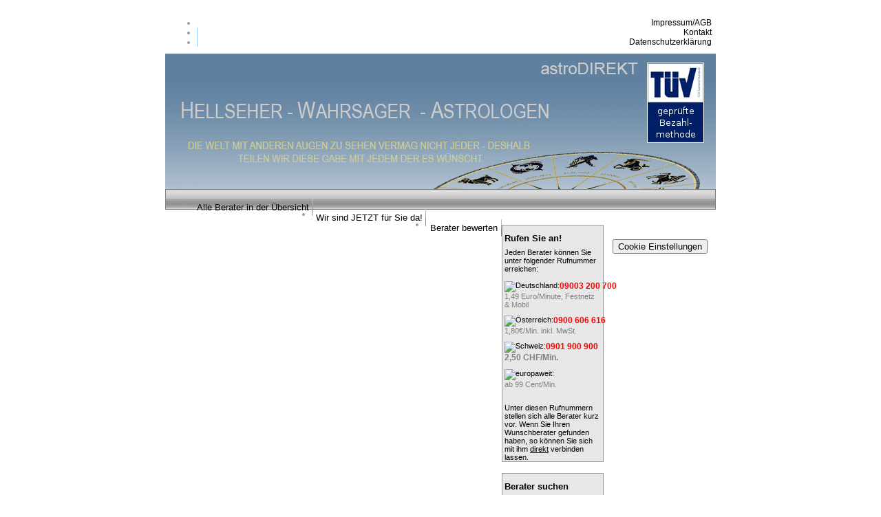

--- FILE ---
content_type: text/html; charset=utf-8
request_url: https://astro-direkt.de/berater/Alessa
body_size: 12595
content:

<!DOCTYPE html PUBLIC "-//W3C//DTD XHTML 1.0 Strict//EN" "http://www.w3.org/TR/xhtml1/DTD/xhtml1-strict.dtd">
<html xmlns="http://www.w3.org/1999/xhtml" lang="de" xml:lang="de">

<head>
<meta http-equiv="Content-Type" content="text/html; charset=utf-8" />
  <title>
    Alessa | astro-direkt.de  </title>
  <meta http-equiv="Content-Type" content="text/html; charset=utf-8" />
<link rel="shortcut icon" href="/sites/default/files/forest_floor_favicon_0.ico" type="image/x-icon" />
  <link type="text/css" rel="stylesheet" media="all" href="/modules/node/node.css?0" />
<link type="text/css" rel="stylesheet" media="all" href="/modules/system/defaults.css?0" />
<link type="text/css" rel="stylesheet" media="all" href="/modules/system/system.css?0" />
<link type="text/css" rel="stylesheet" media="all" href="/modules/system/system-menus.css?0" />
<link type="text/css" rel="stylesheet" media="all" href="/modules/user/user.css?0" />
<link type="text/css" rel="stylesheet" media="all" href="/sites/all/modules/jtooltips/jtooltips.css?0" />
<link type="text/css" rel="stylesheet" media="all" href="/sites/all/modules/lightbox2/css/lightbox.css?0" />
<link type="text/css" rel="stylesheet" media="all" href="/sites/default/themes/forest_floor/style.css?0" />
  <!--[if lt IE 7]>
    <link rel="stylesheet" href="/sites/default/themes/forest_floor/ie_lt7.css" type="text/css">
  <![endif]-->
  <script type="text/javascript" src="/sites/all/modules/jquery_update/replace/jquery.min.js?0"></script>
<script type="text/javascript" src="/misc/drupal.js?0"></script>
<script type="text/javascript" src="/sites/default/files/languages/de_c9de97c072fa3bd9e49dd80a9a932dc6.js?0"></script>
<script type="text/javascript" src="/sites/all/modules/jtooltips/js/jquery.tooltip.pack.js?0"></script>
<script type="text/javascript" src="/sites/all/modules/lightbox2/js/lightbox.js?0"></script>
<script type="text/javascript">
<!--//--><![CDATA[//><!--
jQuery.extend(Drupal.settings, { "basePath": "/", "lightbox2": { "rtl": "0", "file_path": "/(\\w\\w/)sites/default/files", "default_image": "/sites/all/modules/lightbox2/images/brokenimage.jpg", "border_size": 10, "font_color": "000", "box_color": "fff", "top_position": "", "overlay_opacity": "0.8", "overlay_color": "000", "disable_close_click": true, "resize_sequence": 0, "resize_speed": 400, "fade_in_speed": 400, "slide_down_speed": 600, "use_alt_layout": false, "disable_resize": false, "disable_zoom": false, "force_show_nav": false, "show_caption": true, "loop_items": false, "node_link_text": "View Image Details", "node_link_target": false, "image_count": "Image !current of !total", "video_count": "Video !current of !total", "page_count": "Page !current of !total", "lite_press_x_close": "\x3ca href=\"#\" onclick=\"hideLightbox(); return FALSE;\"\x3e\x3ckbd\x3ex\x3c/kbd\x3e\x3c/a\x3e zum Schließen drücken", "download_link_text": "", "enable_login": false, "enable_contact": false, "keys_close": "c x 27", "keys_previous": "p 37", "keys_next": "n 39", "keys_zoom": "z", "keys_play_pause": "32", "display_image_size": "original", "image_node_sizes": "()", "trigger_lightbox_classes": "", "trigger_lightbox_group_classes": "", "trigger_slideshow_classes": "", "trigger_lightframe_classes": "", "trigger_lightframe_group_classes": "", "custom_class_handler": 0, "custom_trigger_classes": "", "disable_for_gallery_lists": true, "disable_for_acidfree_gallery_lists": true, "enable_acidfree_videos": true, "slideshow_interval": 5000, "slideshow_automatic_start": true, "slideshow_automatic_exit": true, "show_play_pause": true, "pause_on_next_click": false, "pause_on_previous_click": true, "loop_slides": false, "iframe_width": 600, "iframe_height": 400, "iframe_border": 1, "enable_video": false } });
//--><!]]>
</script>
  <script type="text/javascript"> </script>
  <meta name="google-site-verification" content="ycP5dPNFctSnUzdYh5gTtO-CKI2dTPZ3A7fPkRjvaxM" />
  <style type="text/css">
    div.table_call { display:table; }
    div.tr_call_1 { display:table-row; }
    div.tr_call_2 { display:table-row; line-height: 12px; }
    div.td_call_1 { display:table-cell; vertical-align: middle; width: 32px; }
    div.td_call_2 { display:table-cell; vertical-align: middle; }
  </style>

  <script defer src="vanilla-cookieconsent/cookieconsent.js"></script>
  <script defer src="vanilla-cookieconsent/cookieconsent-init.js"></script>
  <link rel="stylesheet" href="vanilla-cookieconsent/cookieconsent.css" />

  <link rel="stylesheet" href="/astro-direkt-net/adn.css" />
</head>

<body id="page-berater-Alessa" class="section-berater sidebars">


  <div id="wrapper">

          <div id="secondary">
        <ul class="links" id="subnavlist"><li class="menu-133 first"><a href="/impressumagb" title="Impressum/AGB">Impressum/AGB</a></li>
<li class="menu-137"><a href="/kontakt" title="Kontakt">Kontakt</a></li>
<li class="menu-481 last"><a href="/datenschutzerkl%C3%A4rung" title="Datenschutzerklärung">Datenschutzerklärung</a></li>
</ul>      </div>
          
    <div id="header-region">
          </div>

    <div id="logo-search">
                </div>

    <div id="header" class="clear-block">
                </div>

          <div id="primary">
        <ul class="links" id="navlist"><li class="menu-132 first"><a href="/alle-berater-der-%C3%BCbersicht" title="Alle Berater in der Übersicht">Alle Berater in der Übersicht</a></li>
<li class="menu-135"><a href="/wir-sind-jetzt-f%C3%BCr-sie-da" title="Wir sind JETZT für Sie da!">Wir sind JETZT für Sie da!</a></li>
<li class="menu-159 last"><a href="/berater-bewerten" title="Berater bewerten">Berater bewerten</a></li>
</ul>      </div>
        
    <div class="clear-block">
      
              <div id="sidebar-left" class="column">
          <div id="block-block-1" class="block block-block">
  <h2>Rufen Sie an!</h2>

  <div class="content">
    Jeden Berater können Sie unter folgender Rufnummer erreichen:<br>
&nbsp;
<div><div style="float: left;">
<img src="https://astrobackend.vns24.de/flag_de.jpg" alt="Deutschland:">
</div>

<div style="font-size: 12px; font-weight: bold; color: red; white-space: nowrap; vertical-align: middle;">
09003 200 700
</div>

<div style="clear: both;"></div>

<div style="font-size: 11px; color: gray;">
1,49 Euro/Minute, Festnetz & Mobil
</div>

<div style="height: 10px;">
&nbsp;
</div><div style="float: left;">
<img src="https://astrobackend.vns24.de/flag_at.jpg" alt="Österreich:">
</div>

<div style="font-size: 12px; font-weight: bold; color: red; white-space: nowrap; vertical-align: middle;">
0900 606 616
</div>

<div style="clear: both;"></div>

<div style="font-size: 11px; color: gray;">
1,80€/Min. inkl. MwSt.
</div>

<div style="height: 10px;">
&nbsp;
</div><div style="float: left;">
<img src="https://astrobackend.vns24.de/flag_ch.jpg" alt="Schweiz:">
</div>

<div style="font-size: 12px; font-weight: bold; color: red; white-space: nowrap; vertical-align: middle;">
0901 900 900
</div>

<div style="clear: both;"></div>

<div style="font-size: 12px;  font-weight: bold;color: gray;">
2,50 CHF/Min.
</div>

<div style="height: 10px;">
&nbsp;
</div><div style="float: left;">
<img src="https://astrobackend.vns24.de/flag_eu.jpg" alt="europaweit:">
</div>

<div style="font-size: 12px; font-weight: bold; color: red; white-space: nowrap; vertical-align: middle;">
<a href="/mit-paypal-sparen"><img src="https://astrobackend.vns24.de/paypal_logo.gif" alt="" style="border: 0px; margin-bottom: 6px;" /></a>
</div>

<div style="clear: both;"></div>

<div style="font-size: 11px; color: gray;">
ab 99 Cent/Min.
</div>

<div style="height: 10px;">
&nbsp;
</div></div><br>
Unter diesen Rufnummern stellen sich alle Berater kurz vor. Wenn Sie Ihren Wunschberater gefunden haben, so können Sie sich mit ihm <u>direkt</u> verbinden lassen.
&nbsp;  </div>
</div>
<div id="block-block-8" class="block block-block">
  <h2>Berater suchen</h2>

  <div class="content">
    <div style="padding-bottom: 10px;"><div style="font-weight: bold;">Zuletzt angesehen:</div><div style="float: left;"><a href="/berater/Alessa"><img src="https://astrobackend.vns24.de/op_astro_pictures/20280_small.jpg" alt="Alessa" title="Alessa" /></a></div><div style="float: left; padding-left: 5px;"><span style="font-size: 1.5em;">Alessa</span><br/>ist aktuell offline</div><div style="clear: both;"></div></div><div style="padding-bottom: 10px;"><form action="/suche/berater/" method="get"><input name="search" type="text" size="15" maxlength="30" value="" /><input type="submit" value="suchen" /></form></div><div><div style="font-weight: bold;">Berater nach Fähigkeiten:</div><a href="/suche/faehigkeit/Astrologie?id=30">Astrologie</a><br/><a href="/suche/faehigkeit/Channeling?id=35">Channeling</a><br/><a href="/suche/faehigkeit/Energiearbeit?id=2">Energiearbeit</a><br/><a href="/suche/faehigkeit/Engelkontakt?id=3">Engelkontakt</a><br/><a href="/suche/faehigkeit/Engelmedium?id=4">Engelmedium</a><br/><a href="/suche/faehigkeit/Esoterik?id=6">Esoterik</a><br/><a href="/suche/faehigkeit/Esoterische+Berufsberatung?id=1">Esoterische Berufsberatung</a><br/><a href="/suche/faehigkeit/Familienberatung?id=7">Familienberatung</a><br/><a href="/suche/faehigkeit/Feng-Shui+Geistheilung?id=29">Feng-Shui Geistheilung</a><br/><a href="/suche/faehigkeit/Hellf%C3%BChlen?id=8">Hellfühlen</a><br/><a href="/suche/faehigkeit/Hellsehen+ohne+Hilfsmittel?id=9">Hellsehen ohne Hilfsmittel</a><br/><a href="/suche/faehigkeit/Hellsicht?id=10">Hellsicht</a><br/><a href="/suche/faehigkeit/Jenseitskontakte?id=11">Jenseitskontakte</a><br/><a href="/suche/faehigkeit/Kinder+und+Erziehung?id=13">Kinder und Erziehung</a><br/><a href="/suche/faehigkeit/Kipperkarten?id=14">Kipperkarten</a><br/><a href="/suche/faehigkeit/Kristallkugel?id=15">Kristallkugel</a><br/><a href="/suche/faehigkeit/Kundalani+Reiki?id=16">Kundalani Reiki</a><br/><a href="/suche/faehigkeit/Lenormandkarten?id=17">Lenormandkarten</a><br/><a href="/suche/faehigkeit/Liebe+und+Partnerschaft?id=18">Liebe und Partnerschaft</a><br/><a href="/suche/faehigkeit/Liebevolles+spirituelles+Kartenlegen?id=19">Liebevolles spirituelles Kartenlegen</a><br/><a href="/suche/faehigkeit/Medium?id=20">Medium</a><br/><a href="/suche/faehigkeit/Numerologie?id=34">Numerologie</a><br/><a href="/suche/faehigkeit/Orakel-+und+Engelskarten?id=5">Orakel- und Engelskarten</a><br/><a href="/suche/faehigkeit/Reiki+und+Energiearbeit?id=21">Reiki und Energiearbeit</a><br/><a href="/suche/faehigkeit/Runen?id=33">Runen</a><br/><a href="/suche/faehigkeit/Skatkarten?id=32">Skatkarten</a><br/><a href="/suche/faehigkeit/Tarot+%28Rider+Waite%2C+Crowley+etc.%29?id=22">Tarot (Rider Waite, Crowley etc.)</a><br/><a href="/suche/faehigkeit/Tierkommunikation?id=23">Tierkommunikation</a><br/><a href="/suche/faehigkeit/Traumdeutung?id=24">Traumdeutung</a><br/><a href="/suche/faehigkeit/Wahrsagen?id=25">Wahrsagen</a><br/><a href="/suche/faehigkeit/Witchboard?id=31">Witchboard</a><br/><a href="/suche/faehigkeit/Zukunftsdeutung?id=28">Zukunftsdeutung</a><br/></div>  </div>
</div>
        </div>
            
      <div id="main" class="column">
        <div id="main-inner">
                    <div class="inner">
            <div class="block-inner">
              <div class="breadcrumb"><a href="/">Startseite</a></div>              <h1 class="title">
                Alessa              </h1>
                                                        
<div class="node">

  
  
  <span class="submitted">
      </span>

  <span class="taxonomy">
      </span>

  <div class="content">
    <div style="border: 1px solid #808080; border-radius: 10px; margin: 0px; padding: 5px; min-height: 288px;"><div style="position: relative;"><img src="https://astrobackend.vns24.de/op_astro_pictures/20280_large.jpg" alt="" title="Alessa" style="position: relative; left: 0px; top: 0px; float: left;" /><img src="https://astrobackend.vns24.de/pic_edges_large.gif" title="Alessa" alt="" style="position: absolute; left: 0px; top: 0px;" /></div><div style="position: relative; left: 10px; top: 0px; padding-right: 10px;"><p><span style="font-size: large; position: relative; left: 0px; top: 0px;">Alessa<br /><span style="font-size: medium; color: orange;">ist aktuell nicht online</span><br />PIN: 0285<br /></span></p><p>Bin z.Zt. nur sporadisch erreichbar. © Ich bin Alessa, die ❦☮☀
<b>Nr. 1 für Liebeskummer- und Lebens-COACHING</b> ❦☮☀. Mein
Spezialgebiet sind Ängste aller Art. Fast jedes Problem hat auch
mit Ängsten zu tun! Ich bringe über 30 Jahre erfolgreiche
Praxiserfahrung mit. <b>Bei mir findest Du auch in aussichtslosen
Fällen Hilfe, selbst wenn ich meinen Kunden manchmal die Illuisonen
nehmen muss. Damit will und werde ich euch vor noch größeren
Problemen bewahren!</b> Ich biete <b>ganzheitliche,
lösungsorientierte, konfliktklärende Beratungen</b> Bist Du mit Dir
und Deinem Leben unzufrieden und rauben Dir die Probleme manchmal
den Schlaf? Fühlst Du Dich kraftlos und leer? Ich löse Deine
Blockaden u. d.d.Partners sowie Fremdeinwirkungen von Außen! In
meiner langj. Tätigkeit habe ich schon Tausenden Menschen zu einem
zufriedenen Leben verholfen, was meine vielen Referenzen
bestätigen. <b>Ich arbeite vielseitig! Der erste Bereich deckt den
spirit. Bereich des Kartenlegens und Hellsehens ab. Jedoch gehört
der sog. RUNDUMBLICK NICHT zu meinem Repertoire. Der zweite
Bereich, das Krisenmanagement, das Mentaltraining und die
ganzheitliche psych. Lebensberatung.</b> Hintergrundarbeit mit
tägl. Licht- und Energiearb. <b>bis zum gewünschten Erfolg!</b> und
<b>problemlösende beschleunigende</b> Rituale zu den versch.
Mondphasen runden mein Angebot ab. Telefon. Sprechstunden biete ich
regelmäßig <b>abends/nachts,</b> sporadisch auch tagsüber.
<b>WICHTIG: Karten zeigen nur mögl. Tendenzen auf. Damit die
Ergebn. eintr., musst DU richtig handeln! Löse Dich von</b>
Liebeskummer, finanz. Probl., berufl. Schwierigk. (Mobbing), aus
der Sucht, ÄNGSTEN jeder Art etc. Es gibt immer einen (Aus-)Weg!
Mir ist es wichtig Dich auf einem sehr hohen Niveau zu beraten, zu
begleiten und Dir mit all Deinen Fragen und Sorgen ehrlich,
wahrheitsgetreu und verständnisvoll zu begegnen. Du bist vielleicht
nur einen Anruf von deinem Glück entfernt!© In Liebe Alessa<div><audio controls><source src="https://astrobackend.vns24.de/op_astro_visicards/580285.ogg" type="audio/ogg"><source src="https://astrobackend.vns24.de/op_astro_visicards/580285.mp3" type="audio/mpeg">...</audio></div><div>Alessa spricht folgende Sprachen: <img src="https://astrobackend.vns24.de/flag_small_ger.gif" alt="deutsch" title="deutsch" style="vertical-align: bottom; border: 0;" />&nbsp;</div></p></div></div><div id="notify_box" style="border: 1px solid #808080; border-radius: 10px; margin: 10px 0px 10px 0px; padding: 5px; background: orange;"><div><img src="https://astrobackend.vns24.de/handy_symbol.gif" alt="" style="border: 0; float: left; padding-top: 5px;" /></div><div style="position: relative; left: 10px; top: 0px; padding-right: 10px;">Ich bin aktuell nicht online. Wollen Sie per SMS benachrichtigt werden, wenn ich wieder online bin? Dann tragen Sie hier bitte Ihre Handynummer ein:<br /><form id="sms_notify_form" name="sms_notify_form"><input type="text" size="20" value="z. B. 0163 1234567" name="msisdn" style="color: #a0a0a0" onclick="document.sms_notify_form.msisdn.value=''; document.sms_notify_form.msisdn.style.color='black'; document.sms_notify_form.sub_button.disabled=false; return(false); " /><br /><input type="hidden" name="staff_no" value="20280" /><input type="hidden" name="pin_code" value="0285" /><input type="hidden" name="partner_id" value="4" /><input type="submit" value="Ja - bitte schicken Sie mir dann eine kurze SMS" name="sub_button" disabled /></form><script type="text/javascript">$("#sms_notify_form").submit(function(){
//data from the form
var data = $(this).serialize();
//post the data using an ajax call
$.ajax({
type: 'GET',
url: 'https://astrobackend.vns24.de/sms_notify_v3.php',
crossDomain: true,
cache: false,
data:data,
success:function(){
$("#notify_box").css({"display":"none"});
$("#notify_ok").css({"display":"block"});
},
error:function(){
$("#notify_box").css({"display":"none"});
$("#notify_error").css({"display":"block"});
}
});
//prevent the form from submitting normally
return false;
});</script></div></div><div id="notify_ok" style="display: none; border: 1px solid #808080; border-radius: 10px; margin: 10px 0px 10px 0px; padding: 5px; background: green;">Sie werden umgehend benachrichtigt, wenn Alessa wieder online ist..</div><div id="notify_error" style="display: none; border: 1px solid #808080; border-radius: 10px; margin: 10px 0px 10px 0px; padding: 5px; background: red;">Das hat leider nicht geklappt. Bitte versuchen Sie es später noch einmal. Vielen Dank.</div><div style="border: 1px solid #808080; border-radius: 10px; margin-top: 10px; padding: 5px;"><div id="rating_box" style="display: block; border: 1px solid #808080; border-radius: 10px; margin: 10px; padding: 10px;"><form id="rating_form">Ihr Name:<br/><input name="name" type="text" size="30" maxlength="30" /><br/>Ihre E-Mail-Adrese:<br/><input name="email" type="text" size="30" maxlength="60" /></br>Punkte-Bewertung:</br><select name="rating_points" size="1"><option value="1">1 (schlecht)</option><option value="2">2 (mässig)</option><option value="3">3 (zufrieden)</option><option value="4">4 (gut)</option><option value="5">5 (ausgezeichnet)</option></select><br/>Ihre Bewertung:<br/><textarea name="rating_text" rows="5" cols="50" /></textarea></br><input type="hidden" name="staff_no" value="20280" /><input type="submit" value="Bewertung abgeben" /></form></div><div id="rating_ok" style="display: none; border: 1px solid #808080; border-radius: 10px; margin: 10px; padding: 10px; background: green;">Danke für die Bewertung. Bitte haben Sie etwas Geduld, bis diese online zu sehen ist.</div><div id="rating_error" style="display: none; border: 1px solid #808080; border-radius: 10px; margin: 10px; padding: 10px; background: red;">Das hat leider nicht geklappt. Bitte versuchen Sie es später noch einmal.</div><script type="text/javascript">$("#rating_form").submit(function(){
//data from the form
var data = $(this).serialize();
//post the data using an ajax call
$.ajax({
type: 'GET',
url: 'https://astrobackend.vns24.de/rate_operator_v3.php',
crossDomain: true,
cache: false,
data: data,
success: function(){
$("#rating_box").css({"display":"none"});
$("#rating_ok").css({"display":"block"});
},
error: function(){
$("#rating_box").css({"display":"none"});
$("#rating_error").css({"display":"block"});
}
});

//prevent the form from submitting normally
return false;
});</script><div><strong>Die letzten Bewertungen:</strong><br /><div style="margin: 2px; padding: 3px; background-color: #f0f0f0;"><strong>unbekannt</strong> hat 5 Punkte gegeben:<br /><span style="font-style: italic;">"Danke für die sehr gute Beratung liebe Alessa. Ich bin froh dich gefunden zu haben und werde ab jetzt nur noch dich anrufen. Mit deiner Hilfe bekomm ich nochmal alles in Griff.

Liebe Grüße

Christel"</span></div><div style="margin: 2px; padding: 3px; background-color: #f0f0f0;"><strong>Bettina</strong> hat 5 Punkte gegeben:<br /><span style="font-style: italic;">"Danke für die Topberatung! Danke dafür dass du mein Problem anders als nur mit der Kartenschau beleuchtet hast. Ich habe begriffen dass ich mir selber oft im Weg stehe. Ich melde mich bal wieder bei dir."</span></div><div style="margin: 2px; padding: 3px; background-color: #f0f0f0;"><strong>Christa</strong> hat 5 Punkte gegeben:<br /><span style="font-style: italic;">"Danke für die guten Gespräche und für deine große Geduld. Ich bin froh darüber, dass du mir die Augen geöffnet hast und ich ihn endlich loslassen konnte. 
Du bist eine ganz besondere Beraterin.
Danke für alles!"</span></div><div style="margin: 2px; padding: 3px; background-color: #f0f0f0;"><strong>gudrun</strong> hat 5 Punkte gegeben:<br /><span style="font-style: italic;">"Liebe Alessa
Danke dir für die tollen Gespräche.  Du hast alles genau auf den Punkt gebracht. Danke für deine Guten Ratschläge,  für deine Arbeiten im Hintergrund. Freu mich jetzt schon auf das nächste Gespräch mit dir.
"</span></div><div style="margin: 2px; padding: 3px; background-color: #f0f0f0;"><strong>Angie34</strong> hat 5 Punkte gegeben:<br /><span style="font-style: italic;">"Herzlichen Dank für alles was du für mich bisher getan hast meine liebe Alessa. Du verstehst dein Handwerk, hast viel gemacht bis sich mal was bewegt hat und hast mich immer wieder hochgezogen. Bin froh dass ich dich habe."</span></div><div style="margin: 2px; padding: 3px; background-color: #f0f0f0;"><strong>unbekannt</strong> hat 5 Punkte gegeben:<br /><span style="font-style: italic;">"Liebe Alessa, vermisse Dich und hoffe Dich heute Abend sprechen zu können. Herzlichen Gruß!"</span></div><div style="margin: 2px; padding: 3px; background-color: #f0f0f0;"><strong>Ilona</strong> hat 5 Punkte gegeben:<br /><span style="font-style: italic;">"Das war eine sehr gute Beratung. Ich melde mich gerne wieder bei dir."</span></div><div style="margin: 2px; padding: 3px; background-color: #f0f0f0;"><strong>Claudia</strong> hat 5 Punkte gegeben:<br /><span style="font-style: italic;">"Liebe Alessa, du begleitest mich seit fast einem Jahr, bist immer bei deinen Aussagen geblieben auch wenn ich oft gezweifelt habe. Und du hattest recht. Mein HM ist wieder da, er ist wieder Teil meines Lebens. Zwar noch verhalten und Gefühle zu brnennen ~ naja, ein Mann eben. Aber er ist zurück! Ich danke dir für all deinen Zuspruch, dafür dass du da warst als ich Geduld lernen musste. Du hast mir immer Kraft gegeben. Alles Liebe Claudia"</span></div><div style="margin: 2px; padding: 3px; background-color: #f0f0f0;"><strong>Ingrid-Schanmaniah</strong> hat 5 Punkte gegeben:<br /><span style="font-style: italic;">"Top! Liebe Alessa du bist was besonderes, für mich bist du ein echter Seelencoach. Mein Weg wird jetzt zwar ein anderer, aber es wird ein viel besserer. Tausend Dank für deine hilfreichen Worte."</span></div><div style="margin: 2px; padding: 3px; background-color: #f0f0f0;"><strong>Claudia</strong> hat 5 Punkte gegeben:<br /><span style="font-style: italic;">"Danke! Fürs aufbauen zuhören erklären begleiten. Du bist ein Hit - und ja! Er ist wirklich wieder auf dem Weg."</span></div><div style="margin: 2px; padding: 3px; background-color: #f0f0f0;"><strong>Regina</strong> hat 5 Punkte gegeben:<br /><span style="font-style: italic;">"Danke Alessa, dass du mich wieder auf den Boden der Tatsachen zurück geholt hast. Irgendwo wusste ich ja immer dass er sich nie von seiner Familie trennen wird. Es war eine Seifenblase, wie du so schön gesagt hast."</span></div><div style="margin: 2px; padding: 3px; background-color: #f0f0f0;"><strong>Gudi</strong> hat 5 Punkte gegeben:<br /><span style="font-style: italic;">"Liebe Susanne, 
Danke dir für deine tollen Gespräche.  Bist immer für mich da,  dafür bin ich dir sehr dankbar.  Man kann es gar nicht in Worten ausdrücken. Wenn ich ein Problem habe kommen wir meistens auf die selbe Antwort.  Du sprichst es aus und ich habe es in Gedanken. Moechte hiermit mich für deine Treue für das Jahr 2014 sehr herzlich bedanken. Sei von mir gedrückt. 
Lg gudi"</span></div><div style="margin: 2px; padding: 3px; background-color: #f0f0f0;"><strong>Carina</strong> hat 5 Punkte gegeben:<br /><span style="font-style: italic;">"BINGO! Liebe Alessa, dein Tipp war Gold wert! Alles ist wieder paletti. Ich weiß auch nicht warum ich mich so blöd verhalten habe und gedacht habe, dass ich meinen HM zu etwas zwingen kann. Du bist echt ne tolle Beraterin! Danke für alles.

Deine Carina"</span></div><div style="margin: 2px; padding: 3px; background-color: #f0f0f0;"><strong>Heidi</strong> hat 5 Punkte gegeben:<br /><span style="font-style: italic;">"Tolle einfühlsame Beratung. Bin froh dass ich dich gefunden habe! Danke für die Hilfe!"</span></div><div style="margin: 2px; padding: 3px; background-color: #f0f0f0;"><strong>Rainer</strong> hat 5 Punkte gegeben:<br /><span style="font-style: italic;">"Danke meine liebe Alessa, 
du bist eine wunderbare Beraterin! Ich war dabei meine Träume aufzugeben und habe dann als letzten Versuch bei dir angerufen. Die Beratung war anders als das was ich vorher erlebt habe. Du gehst auf die Menschen ein, beruhigst und machst neuen Mut. 
Das hat mich dazu geführt, dass ich wirklich ins Gottvertrauen gehe und ich habe erstmal den ganzen Stress losgelassen, den ich mir selbst gemacht habe.
Es war ein tolles Gefühl, plötzlich fühlte sich alles so leicht an. Wir treffen uns wieder regelmäßig, fahren demnächst gemeinsam in Urlaub. Es fühlt sich alles gerade so schön an, dass ich einfach schreiben musste.
"</span></div><div style="margin: 2px; padding: 3px; background-color: #f0f0f0;"><strong>unbekannt</strong> hat 5 Punkte gegeben:<br /><span style="font-style: italic;">"Liebe Alessa, 

es ist Zeit, dass ich mich herzlich für die guten Gespräche mit dir bedanken will. 
Du hast mir in der schweren Trauerzeit ganz neue Impulse vermittelt.
Mittlerweile spüre ich eine tiefe Zufriedenheit in mir und ich kann mich von der neuen Ruhe in mir gut tragen lassen.

Menschen wie dich findet man nur ganz selten und ich bin dem Schöpfer dankbar, dass ich dich gefunden habe.

Namaste
Deine Gesa"</span></div><div style="margin: 2px; padding: 3px; background-color: #f0f0f0;"><strong>unbekannt</strong> hat 5 Punkte gegeben:<br /><span style="font-style: italic;">"Liebe Alessa,

alles hat sich bewahrheitet, was du gesagt hast. Ich bin froh dass ich dich immer mal wieder an meiner Seite hatte. Da hast mir bei den Telefonaten neue Kraft zum Durchhalten gegeben. Es hat sich wirklich gelohnt und es ist ein schönes Gefühl.
Vielen Dank für deine stets aufbauenden Worte.
Deine Doris"</span></div><div style="margin: 2px; padding: 3px; background-color: #f0f0f0;"><strong>Gudrun</strong> hat 5 Punkte gegeben:<br /><span style="font-style: italic;">"Liebe Alessa, 
Du bist einfach die tollste, beste, wunderbare, ehrliche Beraterin  Redest nicht um den heißen Brei herum, sondern sagst was Sache ist. Bist immer für mich da. Dafür danke ich dir von ganzem Herzen. 
Lg"</span></div><div style="margin: 2px; padding: 3px; background-color: #f0f0f0;"><strong>Beat</strong> hat 5 Punkte gegeben:<br /><span style="font-style: italic;">"Danke liebe Alessa für das angenehme Gespräch. So wie du die Sache gesehen hast, habe ich sie noch nie betrachtet. Deine Lösungsvorschläge sind einleuchtend und auch ausführbar. Ich bin dabei alles auszuprobieren und ein wenig Licht ist schon ins Dunkle gekommen. Ich meld mich wieder am Telefon wenn ich weiter gekommen bin.

Ganz liebe Grüß vom 

Beat"</span></div><div style="margin: 2px; padding: 3px; background-color: #f0f0f0;"><strong>Dietmar</strong> hat 5 Punkte gegeben:<br /><span style="font-style: italic;">"Ich hab zum ersten Mal bei einer Kartenlegerin angerufen und ich bin begeisert! Alessa hat in ihren Karten gesehen, dass meine Frau darauf wartet, dass ich mich melde und ich hab es einfach getan. Meine Angst vor einem Korb war plötzlich weg. Sie hat zugesagt dass wir uns treffen. Ich bin dir sehr dankbar Alessa und ich empfehle dich weiter."</span></div><div style="margin: 2px; padding: 3px; background-color: #f0f0f0;"><strong>Gina</strong> hat 5 Punkte gegeben:<br /><span style="font-style: italic;">"Wer klare offene Worte und Ehrlichkeit sucht, der muss Alessa anrufen. Sie hat mir seit sie meine Stammberaterin ist bei allen kleinen und auch großen Probleme sehr gut geholfen. Ja ich hab nicht immer das bekommen, was ich wollte, aber manchmal war das was kam besser als das was ich mir eingebildet habe, dass ich es haben muss."</span></div><div style="margin: 2px; padding: 3px; background-color: #f0f0f0;"><strong>Angelika</strong> hat 5 Punkte gegeben:<br /><span style="font-style: italic;">"Danke liebe Alessa für alles. Es hat alles so geklappt wie du es gesagt hast. Du bist einfach für mich die beste Beraterin die man finden kann und ich melde mich demnächst wieder bei dir."</span></div><div style="margin: 2px; padding: 3px; background-color: #f0f0f0;"><strong>Renate Holmers</strong> hat 5 Punkte gegeben:<br /><span style="font-style: italic;">"Danke für alles was du bisher für mich getan hast liebste Alessa! Das Geschäft ist gerettet und unser Haus wurde auch nicht versteigert. Der rothaarige Mann mit den Sommersprossen der hilft, der verwandt mit uns ist, das war mein Schwager. Und er kam wirklich auf uns zu und hat uns seine Hilfe angeboten. Alessa du hast uns sehr geholfen. Danke!"</span></div><div style="margin: 2px; padding: 3px; background-color: #f0f0f0;"><strong>Sieglinde</strong> hat 5 Punkte gegeben:<br /><span style="font-style: italic;">"Alessa hat mir sehr geholfen. Ich sehe jetzt alles plötzlich aus einem anderen Blickwinkel und ich habe erkannt, dass ich mich lange Zeit selber angelogen habe. Wer Klarheit sucht, der sollte Alessa anrufen!
"</span></div><div style="margin: 2px; padding: 3px; background-color: #f0f0f0;"><strong>Burgie</strong> hat 5 Punkte gegeben:<br /><span style="font-style: italic;">"Alessa ist einsame klasse. Sie ist eine ganz BESONDERE KLASSE. Sie hat mich auf die Werte des Lebens hingewiesen, sie hat mich aus der Einssmkeit geholt. Sie hat mich von meinen Ängsten befreit, ich bin so dankbar dass ich dich habe Alessa. Bitte begleite meinen Weg weiter!
Gott segne Dich für deine Hilfe!"</span></div><div style="margin: 2px; padding: 3px; background-color: #f0f0f0;"><strong>Veronika</strong> hat 5 Punkte gegeben:<br /><span style="font-style: italic;">"Besser geht es nicht! Esoterik und Psychologie in gelungener Verbindung! Alessa hat mir endlich mein Illusionsdenken genommen, das mir von vielen ihrer Kolleginnen immer wieder nur noch bestärkt wurde. Es ist nicht aussichtslos, aber ich sehr es nicht mehr so blauäugig. Vielen Dank liebe Alessa für die tolle Beratung!"</span></div><div style="margin: 2px; padding: 3px; background-color: #f0f0f0;"><strong>christiane</strong> hat 5 Punkte gegeben:<br /><span style="font-style: italic;">"Liebe Alessa ich danke dir für das tolle Gespräch du hast mir viel Kraft gegeben! Du bist ein Engel!!! 1000 Sterne hast du verdient!"</span></div><div style="margin: 2px; padding: 3px; background-color: #f0f0f0;"><strong>Gloria</strong> hat 5 Punkte gegeben:<br /><span style="font-style: italic;">"Egal in welcher Lebenskrise ich gesteckt war, Alessa hat mir mit ihren Vorhersagen und ihrer positiven Art immer geholfen aus dem Tief zu kommen. Wenn sie mir mal was sagen musste was nicht so positiv war hat sie es gut verpackt um mich nicht aus dem Gleichgewicht zu bringen. Mit Alessa´s Hilfe hab ich bisher jedes Problem gelöst. Ich bin dankbar dafür dass ich Alessa gefunden habe! Die Gespräche mit ihr haben mich in meiner Entwicklung weitergebracht und mir Zufriedenheit ins Leben gebracht. Alessa du bist meine NOTRUF-Nummer,die ich immer wieder nutzen werde! "</span></div><div style="margin: 2px; padding: 3px; background-color: #f0f0f0;"><strong>E</strong> hat 5 Punkte gegeben:<br /><span style="font-style: italic;">"liebe Alessa bis jetzt ist alles eingetroffen !!! und nun hoffe ich sehr dass das langersehnte treffen baldmöglichst eintrifft !!! ich danke dir für die kraft und mut die du mir schenkst ???? von herzen lg "</span></div><div style="margin: 2px; padding: 3px; background-color: #f0f0f0;"><strong>Birgit</strong> hat 5 Punkte gegeben:<br /><span style="font-style: italic;">"Liebe Alessa,
Danke für alles!!!Tolle Beratung hast mir sehr geholfen.
LG Birgit"</span></div></div></div><div style="border: 1px solid #808080; border-radius: 10px; margin: 10px 0px 0px 0px; padding: 5px;"><strong>Meine Spezialgebiete liegen in den folgenden Bereichen:</strong><br /><ul><li><strong>Esoterische Berufsberatung:</strong> Mit meinem Pendel und auch mit Hilfe meiner Tarotkarten kann ich Dir helfen richtige berufliche Entscheidungen zu treffen. Ich kann Dir sagen welcher Beruf zu Dir passt, zeige Dir auch gerne Wege auf ,die Du gehen kannst, wenn Du Probleme im Arbeitsleben hast (z.B. Hilfe gegen Mobbing)</li><li><strong>Energiearbeit:</strong> Mir ist es möglich Deine Blockaden aufzudecken und aufzulösen. Ich werde Dir bei Bedarf einfach auszuführende Hilfsmittel mit auf den Weg geben, damit der Energiefluß bei Dir wieder ungestört laufen kann. Ich helfe dir auch mit ThetaHealing (Transformation und Harmonisierung) und der Lumi-Methode.</li><li><strong>Engelkontakt:</strong> Es gibt sie unsere himmlischen Helfer, die zur Seite stehen, wenn man sie braucht. Mit Hilfestellungen und etwas Übung ist es jedem möglich mit Engeln in Kontakt zu kommen und sich leiten zu lassen.</li><li><strong>Esoterik:</strong> Ich bin

Heilerin und psychologische Beraterin.

Ferner ausgebildet im

Tarot-Kartenlegen (Ausbildungen bei H. Banzaf +, 1994 und P. McLean, 1996)

Alchemie der Seele, (1996 bei Wing Y. Pon)

Klassisches Feng-Shui, (1997 bei Günther Sator)

Heilmethoden für Körper, Geist und Seele ( bei Julius Colombo 1998)

Karuna-Reikimeisterin, (1998 bei M. Böhm)

Eingeweiht in

Gold Reiki II

Psychic Reiki

Acient-Master-Healing

Master Key

Engel-Ki

Elenari Healing System</li><li><strong>Familienberatung:</strong> Oftmals hängen dunkle Wolken über dem Familienleben, viele Fragen nach dem Warum und dem Wieso tauchen auf. Mein Pendel und meine Karten werden die Lösung all dieser Probleme zu Tage bringen.</li><li><strong>Kinder und Erziehung:</strong> Meine Lebensberatung umfasst auch diese Thema. Feinfühlig werde ich Dir Lösungswege dazu aufzeigen. Oft  werden solche Probleme schon kleiner oder verschwinden wenn man die eigene Perspektive dazu ändert.</li><li><strong>Lenormandkarten:</strong> Ich arbeite gerne mit Lenormandkarten um momentane Blockaden und Störungen aufzudecken und abzuklären.</li><li><strong>Liebe und Partnerschaft:</strong> Die Liebe ist ein seltsames Spiel und geht oft seltsame Wege........doch richtig gespielt wird Liebe zum harmonischen Gleichklang. Ich werde dir helfen diesen harmonischen Weg zu finden und (neu) zu gehen.
Auflösung von Trennungs- und Liebesritualen, die von dritten Personen veranlasst worden sind.
In meine Beratungspraxis fließen alle Erkenntnisse meiner langjährigen intensiven Selbsterfahrung, sowie die Aus- und Fortbildungen aus verschiedenen Fachrichtungen, wie Paar- Single und Konfliktberatung, Sexualberatung, Coaching bei Ängsten und Depressionen ein. Im Laufe meiner langjährigen Tätigkeit als Personal-Coach, eignete ich mir meine sachliche und analytische Vorgehensweisen an. Mit meinem Studium und dem dazugehörigen Handwerkszeug arbeite ich als geprüfte sowie psychologische Fachberaterin vordergründig für die Bereiche Konfliktberatung in eigener Beratungspraxis.  
Bei meiner Arbeit betrachte ich jede Person individuell. Im Bezug darauf gestalte ich jedes Beratungsgespräch speziell und gezielt abgestimmt. Ich hole Dich dort ab, wo Du Dich jetzt befindest. Dies ist einer meiner wichtigsten Leitsätze. Ich nehme Deine Probleme als Teil Deines Lebens wahr. Gemeinsam mit Dir erarbeite ich in einem kreativen Prozess aus Gesprächen, Impulsen, Erkenntnissen und Wahrnehmungen einen Weg in eine Richtung für Dein persönliches Wohlergehen.</li><li><strong>Liebevolles spirituelles Kartenlegen:</strong> Karten bringen Licht in dunkle Situtuationen. Meine Karten und ich sind für Dich da um Probleme jedwelcher Art zu lösen.</li><li><strong>Tarot (Rider Waite, Crowley etc.):</strong> Um tieferen Einblick zu gewinnen und um die Stationen der Seele zu sehen benutze ich das Tarot.
Damit decke ich Probleme auf und befördere sie ans Licht um Dir Lösungswege aufzuzeigen.</li><li><strong>Tierkommunikation:</strong> Ich lege auch gerne Karten für Dein Tier und kann erspüren wie es sich fühlt. Ferner kann ich verloren gegangene Tiere auffinden.</li><li><strong>Zukunftsdeutung:</strong> Durch den Blick in die Karten kann der mögliche Verlauf der Zukunft erkannt werden. Dadurch ergeben sich Perspektiven wie die vorgegebene Zukunft in andere Bahnen gelenkt werden kann. Das Pendel kann unterstützend eingesetzt werden bei der Zukunftsschau.</li><li><strong>Feng-Shui Geistheilung:</strong> Mit speziellen Kerzenritualen in Verbindung mit altüberlieferten Gebeten kann ich Heilungen unterstützen und beschleunigen und generell auch auf Deine Zukunft in allen anderen Bereichen, sei es nun die Liebe oder seien es die Finanzen, einwirken.</li></ul></div>  </div>

  
</div>
                          </div>
          </div>
        </div>
      </div>

              <div id="sidebar-right" class="column"><div id="sr2"><div id="sr3"><div id="sr4"><div id="sr5">
          <div id="block-block-2" class="block block-block">
  <h2>Berater der Woche</h2>

  <div class="content">
    <a href='/berater/Christa'><img src='https://astrobackend.vns24.de/op_astro_pictures/20381_small.jpg' alt='Christa' align='right' vspace='5' hspace='5'></a><strong>Christa</strong><br />Mit meiner einfühlsamen Beratung werden wir gemeinsam Lösungen finden um wieder Klarheit und Harmonie in Dein Leben zu bringen. Damit Du wieder von Herzen lachen kannst. Ich bin sehr hellfühlig veranlagt und verfüge über eine stark ausgeprägte Intuition die mich nie im Stich läßt. In meiner Beratung verwende ich zahlreiche Kartendecks zu denen ich Lenormand Karten, Engelskarten und Zigeunerkarten nehme. Auch das Pendel nehme ich gerne unterstützend hinzu. Gerne bin ich für Dich da. Berate Dich vertrauensvoll und finde die richtigen Antworten auf Deine Fragen. Für jeden Lebensbereich und für jede Lebenssituation. Finde Dein Glück denn es steht Dir zu. Gemeinsam können wir in Deine Zukunft schauen und sehen was auf Dich persönlich und die Menschen in Deiner Umgebung zu kommen könnte und auf was Du vorbereitet sein solltest. Ich freue mich sehr über Deinen Anruf.<br /><br /><div>Christa ist erreichbar unter:<br /><img src="https://astrobackend.vns24.de/flag_de.jpg" alt="de:" align="left" style="margin-top: 3px; margin-right: 3px;"><span style="font-weight: bold; color: red; font-size: 11px;">09003 200 700</span><br /><span style="color: #b0b0b0; font-size: 11px;">1,49 Euro/Minute, Festnetz & Mobil</span><br /><br />Und dann den PIN <span style="color: red;">0383</span> angeben!<br /><br /></div><div style="color: orange;"><img src="https://astrobackend.vns24.de/dot_yellow_small.gif" alt="" style="vertical-align: middle" /> aktuell nicht online</div>  </div>
</div>
<div id="block-block-4" class="block block-block">
  <h2>Berater nicht online?</h2>

  <div class="content">
    <p><img align="right" width="50" src="/fck_files/image/tipp.png" alt="" />Ihr Berater ist nicht online? Kein Problem! Klicken Sie einfach in das gew&uuml;nschte Berater-Profil und lassen Sie sich benachrichtigen, wenn Ihr Berater wieder online geht! Dies ist ein <u>kostenloser Service</u>!</p>
  </div>
</div>
        </div></div></div></div></div>
      
    </div>

  </div>

  <div id="footer">
  <br/>
	 <button type="button" aria-label="View cookie settings" data-cc="c-settings">Cookie Einstellungen</button>
  </div>

  <script type="text/javascript">
<!--//--><![CDATA[//><!--
if (Drupal.jsEnabled) {
  $(document).ready(function () {
  	$('a, img').Tooltip({
  		delay: 0,
  		track: true,
  		showURL: false,
  		showBody: "; "
  	});
  }); 
}  
//--><!]]>
</script>

</body>
</html>


--- FILE ---
content_type: text/html; charset=utf-8
request_url: https://astro-direkt.de/berater/vanilla-cookieconsent/cookieconsent.css
body_size: 4661
content:

<!DOCTYPE html PUBLIC "-//W3C//DTD XHTML 1.0 Strict//EN" "http://www.w3.org/TR/xhtml1/DTD/xhtml1-strict.dtd">
<html xmlns="http://www.w3.org/1999/xhtml" lang="de" xml:lang="de">

<head>
<meta http-equiv="Content-Type" content="text/html; charset=utf-8" />
  <title>
    vanilla-cookieconsent/cookieconsent.css | astro-direkt.de  </title>
  <meta http-equiv="Content-Type" content="text/html; charset=utf-8" />
<link rel="shortcut icon" href="/sites/default/files/forest_floor_favicon_0.ico" type="image/x-icon" />
  <link type="text/css" rel="stylesheet" media="all" href="/modules/node/node.css?0" />
<link type="text/css" rel="stylesheet" media="all" href="/modules/system/defaults.css?0" />
<link type="text/css" rel="stylesheet" media="all" href="/modules/system/system.css?0" />
<link type="text/css" rel="stylesheet" media="all" href="/modules/system/system-menus.css?0" />
<link type="text/css" rel="stylesheet" media="all" href="/modules/user/user.css?0" />
<link type="text/css" rel="stylesheet" media="all" href="/sites/all/modules/jtooltips/jtooltips.css?0" />
<link type="text/css" rel="stylesheet" media="all" href="/sites/all/modules/lightbox2/css/lightbox.css?0" />
<link type="text/css" rel="stylesheet" media="all" href="/sites/default/themes/forest_floor/style.css?0" />
  <!--[if lt IE 7]>
    <link rel="stylesheet" href="/sites/default/themes/forest_floor/ie_lt7.css" type="text/css">
  <![endif]-->
  <script type="text/javascript" src="/sites/all/modules/jquery_update/replace/jquery.min.js?0"></script>
<script type="text/javascript" src="/misc/drupal.js?0"></script>
<script type="text/javascript" src="/sites/default/files/languages/de_c9de97c072fa3bd9e49dd80a9a932dc6.js?0"></script>
<script type="text/javascript" src="/sites/all/modules/jtooltips/js/jquery.tooltip.pack.js?0"></script>
<script type="text/javascript" src="/sites/all/modules/lightbox2/js/lightbox.js?0"></script>
<script type="text/javascript">
<!--//--><![CDATA[//><!--
jQuery.extend(Drupal.settings, { "basePath": "/", "lightbox2": { "rtl": "0", "file_path": "/(\\w\\w/)sites/default/files", "default_image": "/sites/all/modules/lightbox2/images/brokenimage.jpg", "border_size": 10, "font_color": "000", "box_color": "fff", "top_position": "", "overlay_opacity": "0.8", "overlay_color": "000", "disable_close_click": true, "resize_sequence": 0, "resize_speed": 400, "fade_in_speed": 400, "slide_down_speed": 600, "use_alt_layout": false, "disable_resize": false, "disable_zoom": false, "force_show_nav": false, "show_caption": true, "loop_items": false, "node_link_text": "View Image Details", "node_link_target": false, "image_count": "Image !current of !total", "video_count": "Video !current of !total", "page_count": "Page !current of !total", "lite_press_x_close": "\x3ca href=\"#\" onclick=\"hideLightbox(); return FALSE;\"\x3e\x3ckbd\x3ex\x3c/kbd\x3e\x3c/a\x3e zum Schließen drücken", "download_link_text": "", "enable_login": false, "enable_contact": false, "keys_close": "c x 27", "keys_previous": "p 37", "keys_next": "n 39", "keys_zoom": "z", "keys_play_pause": "32", "display_image_size": "original", "image_node_sizes": "()", "trigger_lightbox_classes": "", "trigger_lightbox_group_classes": "", "trigger_slideshow_classes": "", "trigger_lightframe_classes": "", "trigger_lightframe_group_classes": "", "custom_class_handler": 0, "custom_trigger_classes": "", "disable_for_gallery_lists": true, "disable_for_acidfree_gallery_lists": true, "enable_acidfree_videos": true, "slideshow_interval": 5000, "slideshow_automatic_start": true, "slideshow_automatic_exit": true, "show_play_pause": true, "pause_on_next_click": false, "pause_on_previous_click": true, "loop_slides": false, "iframe_width": 600, "iframe_height": 400, "iframe_border": 1, "enable_video": false } });
//--><!]]>
</script>
  <script type="text/javascript"> </script>
  <meta name="google-site-verification" content="ycP5dPNFctSnUzdYh5gTtO-CKI2dTPZ3A7fPkRjvaxM" />
  <style type="text/css">
    div.table_call { display:table; }
    div.tr_call_1 { display:table-row; }
    div.tr_call_2 { display:table-row; line-height: 12px; }
    div.td_call_1 { display:table-cell; vertical-align: middle; width: 32px; }
    div.td_call_2 { display:table-cell; vertical-align: middle; }
  </style>

  <script defer src="vanilla-cookieconsent/cookieconsent.js"></script>
  <script defer src="vanilla-cookieconsent/cookieconsent-init.js"></script>
  <link rel="stylesheet" href="vanilla-cookieconsent/cookieconsent.css" />

  <link rel="stylesheet" href="/astro-direkt-net/adn.css" />
</head>

<body id="page-berater-vanilla-cookieconsent-cookieconsent.css" class="section-berater sidebars">


  <div id="wrapper">

          <div id="secondary">
        <ul class="links" id="subnavlist"><li class="menu-133 first"><a href="/impressumagb" title="Impressum/AGB">Impressum/AGB</a></li>
<li class="menu-137"><a href="/kontakt" title="Kontakt">Kontakt</a></li>
<li class="menu-481 last"><a href="/datenschutzerkl%C3%A4rung" title="Datenschutzerklärung">Datenschutzerklärung</a></li>
</ul>      </div>
          
    <div id="header-region">
          </div>

    <div id="logo-search">
                </div>

    <div id="header" class="clear-block">
                </div>

          <div id="primary">
        <ul class="links" id="navlist"><li class="menu-132 first"><a href="/alle-berater-der-%C3%BCbersicht" title="Alle Berater in der Übersicht">Alle Berater in der Übersicht</a></li>
<li class="menu-135"><a href="/wir-sind-jetzt-f%C3%BCr-sie-da" title="Wir sind JETZT für Sie da!">Wir sind JETZT für Sie da!</a></li>
<li class="menu-159 last"><a href="/berater-bewerten" title="Berater bewerten">Berater bewerten</a></li>
</ul>      </div>
        
    <div class="clear-block">
      
              <div id="sidebar-left" class="column">
          <div id="block-block-1" class="block block-block">
  <h2>Rufen Sie an!</h2>

  <div class="content">
    Jeden Berater können Sie unter folgender Rufnummer erreichen:<br>
&nbsp;
<div><div style="float: left;">
<img src="https://astrobackend.vns24.de/flag_de.jpg" alt="Deutschland:">
</div>

<div style="font-size: 12px; font-weight: bold; color: red; white-space: nowrap; vertical-align: middle;">
09003 200 700
</div>

<div style="clear: both;"></div>

<div style="font-size: 11px; color: gray;">
1,49 Euro/Minute, Festnetz & Mobil
</div>

<div style="height: 10px;">
&nbsp;
</div><div style="float: left;">
<img src="https://astrobackend.vns24.de/flag_at.jpg" alt="Österreich:">
</div>

<div style="font-size: 12px; font-weight: bold; color: red; white-space: nowrap; vertical-align: middle;">
0900 606 616
</div>

<div style="clear: both;"></div>

<div style="font-size: 11px; color: gray;">
1,80€/Min. inkl. MwSt.
</div>

<div style="height: 10px;">
&nbsp;
</div><div style="float: left;">
<img src="https://astrobackend.vns24.de/flag_ch.jpg" alt="Schweiz:">
</div>

<div style="font-size: 12px; font-weight: bold; color: red; white-space: nowrap; vertical-align: middle;">
0901 900 900
</div>

<div style="clear: both;"></div>

<div style="font-size: 12px;  font-weight: bold;color: gray;">
2,50 CHF/Min.
</div>

<div style="height: 10px;">
&nbsp;
</div><div style="float: left;">
<img src="https://astrobackend.vns24.de/flag_eu.jpg" alt="europaweit:">
</div>

<div style="font-size: 12px; font-weight: bold; color: red; white-space: nowrap; vertical-align: middle;">
<a href="/mit-paypal-sparen"><img src="https://astrobackend.vns24.de/paypal_logo.gif" alt="" style="border: 0px; margin-bottom: 6px;" /></a>
</div>

<div style="clear: both;"></div>

<div style="font-size: 11px; color: gray;">
ab 99 Cent/Min.
</div>

<div style="height: 10px;">
&nbsp;
</div></div><br>
Unter diesen Rufnummern stellen sich alle Berater kurz vor. Wenn Sie Ihren Wunschberater gefunden haben, so können Sie sich mit ihm <u>direkt</u> verbinden lassen.
&nbsp;  </div>
</div>
<div id="block-block-8" class="block block-block">
  <h2>Berater suchen</h2>

  <div class="content">
    <div style="padding-bottom: 10px;"><div style="font-weight: bold;">Zuletzt angesehen:</div><div style="float: left;"><a href="/berater/Alessa"><img src="https://astrobackend.vns24.de/op_astro_pictures/20280_small.jpg" alt="Alessa" title="Alessa" /></a></div><div style="float: left; padding-left: 5px;"><span style="font-size: 1.5em;">Alessa</span><br/>ist aktuell offline</div><div style="clear: both;"></div></div><div style="padding-bottom: 10px;"><form action="/suche/berater/" method="get"><input name="search" type="text" size="15" maxlength="30" value="" /><input type="submit" value="suchen" /></form></div><div><div style="font-weight: bold;">Berater nach Fähigkeiten:</div><a href="/suche/faehigkeit/Astrologie?id=30">Astrologie</a><br/><a href="/suche/faehigkeit/Channeling?id=35">Channeling</a><br/><a href="/suche/faehigkeit/Energiearbeit?id=2">Energiearbeit</a><br/><a href="/suche/faehigkeit/Engelkontakt?id=3">Engelkontakt</a><br/><a href="/suche/faehigkeit/Engelmedium?id=4">Engelmedium</a><br/><a href="/suche/faehigkeit/Esoterik?id=6">Esoterik</a><br/><a href="/suche/faehigkeit/Esoterische+Berufsberatung?id=1">Esoterische Berufsberatung</a><br/><a href="/suche/faehigkeit/Familienberatung?id=7">Familienberatung</a><br/><a href="/suche/faehigkeit/Feng-Shui+Geistheilung?id=29">Feng-Shui Geistheilung</a><br/><a href="/suche/faehigkeit/Hellf%C3%BChlen?id=8">Hellfühlen</a><br/><a href="/suche/faehigkeit/Hellsehen+ohne+Hilfsmittel?id=9">Hellsehen ohne Hilfsmittel</a><br/><a href="/suche/faehigkeit/Hellsicht?id=10">Hellsicht</a><br/><a href="/suche/faehigkeit/Jenseitskontakte?id=11">Jenseitskontakte</a><br/><a href="/suche/faehigkeit/Kinder+und+Erziehung?id=13">Kinder und Erziehung</a><br/><a href="/suche/faehigkeit/Kipperkarten?id=14">Kipperkarten</a><br/><a href="/suche/faehigkeit/Kristallkugel?id=15">Kristallkugel</a><br/><a href="/suche/faehigkeit/Kundalani+Reiki?id=16">Kundalani Reiki</a><br/><a href="/suche/faehigkeit/Lenormandkarten?id=17">Lenormandkarten</a><br/><a href="/suche/faehigkeit/Liebe+und+Partnerschaft?id=18">Liebe und Partnerschaft</a><br/><a href="/suche/faehigkeit/Liebevolles+spirituelles+Kartenlegen?id=19">Liebevolles spirituelles Kartenlegen</a><br/><a href="/suche/faehigkeit/Medium?id=20">Medium</a><br/><a href="/suche/faehigkeit/Numerologie?id=34">Numerologie</a><br/><a href="/suche/faehigkeit/Orakel-+und+Engelskarten?id=5">Orakel- und Engelskarten</a><br/><a href="/suche/faehigkeit/Reiki+und+Energiearbeit?id=21">Reiki und Energiearbeit</a><br/><a href="/suche/faehigkeit/Runen?id=33">Runen</a><br/><a href="/suche/faehigkeit/Skatkarten?id=32">Skatkarten</a><br/><a href="/suche/faehigkeit/Tarot+%28Rider+Waite%2C+Crowley+etc.%29?id=22">Tarot (Rider Waite, Crowley etc.)</a><br/><a href="/suche/faehigkeit/Tierkommunikation?id=23">Tierkommunikation</a><br/><a href="/suche/faehigkeit/Traumdeutung?id=24">Traumdeutung</a><br/><a href="/suche/faehigkeit/Wahrsagen?id=25">Wahrsagen</a><br/><a href="/suche/faehigkeit/Witchboard?id=31">Witchboard</a><br/><a href="/suche/faehigkeit/Zukunftsdeutung?id=28">Zukunftsdeutung</a><br/></div>  </div>
</div>
        </div>
            
      <div id="main" class="column">
        <div id="main-inner">
                    <div class="inner">
            <div class="block-inner">
              <div class="breadcrumb"><a href="/">Startseite</a></div>              <h1 class="title">
                vanilla-cookieconsent/cookieconsent.css              </h1>
                                                        
<div class="node">

  
  
  <span class="submitted">
      </span>

  <span class="taxonomy">
      </span>

  <div class="content">
    Der Berater ist leider nicht online.  </div>

  
</div>
                          </div>
          </div>
        </div>
      </div>

              <div id="sidebar-right" class="column"><div id="sr2"><div id="sr3"><div id="sr4"><div id="sr5">
          <div id="block-block-2" class="block block-block">
  <h2>Berater der Woche</h2>

  <div class="content">
    <a href='/berater/Christa'><img src='https://astrobackend.vns24.de/op_astro_pictures/20381_small.jpg' alt='Christa' align='right' vspace='5' hspace='5'></a><strong>Christa</strong><br />Mit meiner einfühlsamen Beratung werden wir gemeinsam Lösungen finden um wieder Klarheit und Harmonie in Dein Leben zu bringen. Damit Du wieder von Herzen lachen kannst. Ich bin sehr hellfühlig veranlagt und verfüge über eine stark ausgeprägte Intuition die mich nie im Stich läßt. In meiner Beratung verwende ich zahlreiche Kartendecks zu denen ich Lenormand Karten, Engelskarten und Zigeunerkarten nehme. Auch das Pendel nehme ich gerne unterstützend hinzu. Gerne bin ich für Dich da. Berate Dich vertrauensvoll und finde die richtigen Antworten auf Deine Fragen. Für jeden Lebensbereich und für jede Lebenssituation. Finde Dein Glück denn es steht Dir zu. Gemeinsam können wir in Deine Zukunft schauen und sehen was auf Dich persönlich und die Menschen in Deiner Umgebung zu kommen könnte und auf was Du vorbereitet sein solltest. Ich freue mich sehr über Deinen Anruf.<br /><br /><div>Christa ist erreichbar unter:<br /><img src="https://astrobackend.vns24.de/flag_de.jpg" alt="de:" align="left" style="margin-top: 3px; margin-right: 3px;"><span style="font-weight: bold; color: red; font-size: 11px;">09003 200 700</span><br /><span style="color: #b0b0b0; font-size: 11px;">1,49 Euro/Minute, Festnetz & Mobil</span><br /><br />Und dann den PIN <span style="color: red;">0383</span> angeben!<br /><br /></div><div style="color: orange;"><img src="https://astrobackend.vns24.de/dot_yellow_small.gif" alt="" style="vertical-align: middle" /> aktuell nicht online</div>  </div>
</div>
<div id="block-block-4" class="block block-block">
  <h2>Berater nicht online?</h2>

  <div class="content">
    <p><img align="right" width="50" src="/fck_files/image/tipp.png" alt="" />Ihr Berater ist nicht online? Kein Problem! Klicken Sie einfach in das gew&uuml;nschte Berater-Profil und lassen Sie sich benachrichtigen, wenn Ihr Berater wieder online geht! Dies ist ein <u>kostenloser Service</u>!</p>
  </div>
</div>
        </div></div></div></div></div>
      
    </div>

  </div>

  <div id="footer">
  <br/>
	 <button type="button" aria-label="View cookie settings" data-cc="c-settings">Cookie Einstellungen</button>
  </div>

  <script type="text/javascript">
<!--//--><![CDATA[//><!--
if (Drupal.jsEnabled) {
  $(document).ready(function () {
  	$('a, img').Tooltip({
  		delay: 0,
  		track: true,
  		showURL: false,
  		showBody: "; "
  	});
  }); 
}  
//--><!]]>
</script>

</body>
</html>


--- FILE ---
content_type: text/html; charset=utf-8
request_url: https://astro-direkt.de/berater/vanilla-cookieconsent/cookieconsent.js
body_size: 4663
content:

<!DOCTYPE html PUBLIC "-//W3C//DTD XHTML 1.0 Strict//EN" "http://www.w3.org/TR/xhtml1/DTD/xhtml1-strict.dtd">
<html xmlns="http://www.w3.org/1999/xhtml" lang="de" xml:lang="de">

<head>
<meta http-equiv="Content-Type" content="text/html; charset=utf-8" />
  <title>
    vanilla-cookieconsent/cookieconsent.js | astro-direkt.de  </title>
  <meta http-equiv="Content-Type" content="text/html; charset=utf-8" />
<link rel="shortcut icon" href="/sites/default/files/forest_floor_favicon_0.ico" type="image/x-icon" />
  <link type="text/css" rel="stylesheet" media="all" href="/modules/node/node.css?0" />
<link type="text/css" rel="stylesheet" media="all" href="/modules/system/defaults.css?0" />
<link type="text/css" rel="stylesheet" media="all" href="/modules/system/system.css?0" />
<link type="text/css" rel="stylesheet" media="all" href="/modules/system/system-menus.css?0" />
<link type="text/css" rel="stylesheet" media="all" href="/modules/user/user.css?0" />
<link type="text/css" rel="stylesheet" media="all" href="/sites/all/modules/jtooltips/jtooltips.css?0" />
<link type="text/css" rel="stylesheet" media="all" href="/sites/all/modules/lightbox2/css/lightbox.css?0" />
<link type="text/css" rel="stylesheet" media="all" href="/sites/default/themes/forest_floor/style.css?0" />
  <!--[if lt IE 7]>
    <link rel="stylesheet" href="/sites/default/themes/forest_floor/ie_lt7.css" type="text/css">
  <![endif]-->
  <script type="text/javascript" src="/sites/all/modules/jquery_update/replace/jquery.min.js?0"></script>
<script type="text/javascript" src="/misc/drupal.js?0"></script>
<script type="text/javascript" src="/sites/default/files/languages/de_c9de97c072fa3bd9e49dd80a9a932dc6.js?0"></script>
<script type="text/javascript" src="/sites/all/modules/jtooltips/js/jquery.tooltip.pack.js?0"></script>
<script type="text/javascript" src="/sites/all/modules/lightbox2/js/lightbox.js?0"></script>
<script type="text/javascript">
<!--//--><![CDATA[//><!--
jQuery.extend(Drupal.settings, { "basePath": "/", "lightbox2": { "rtl": "0", "file_path": "/(\\w\\w/)sites/default/files", "default_image": "/sites/all/modules/lightbox2/images/brokenimage.jpg", "border_size": 10, "font_color": "000", "box_color": "fff", "top_position": "", "overlay_opacity": "0.8", "overlay_color": "000", "disable_close_click": true, "resize_sequence": 0, "resize_speed": 400, "fade_in_speed": 400, "slide_down_speed": 600, "use_alt_layout": false, "disable_resize": false, "disable_zoom": false, "force_show_nav": false, "show_caption": true, "loop_items": false, "node_link_text": "View Image Details", "node_link_target": false, "image_count": "Image !current of !total", "video_count": "Video !current of !total", "page_count": "Page !current of !total", "lite_press_x_close": "\x3ca href=\"#\" onclick=\"hideLightbox(); return FALSE;\"\x3e\x3ckbd\x3ex\x3c/kbd\x3e\x3c/a\x3e zum Schließen drücken", "download_link_text": "", "enable_login": false, "enable_contact": false, "keys_close": "c x 27", "keys_previous": "p 37", "keys_next": "n 39", "keys_zoom": "z", "keys_play_pause": "32", "display_image_size": "original", "image_node_sizes": "()", "trigger_lightbox_classes": "", "trigger_lightbox_group_classes": "", "trigger_slideshow_classes": "", "trigger_lightframe_classes": "", "trigger_lightframe_group_classes": "", "custom_class_handler": 0, "custom_trigger_classes": "", "disable_for_gallery_lists": true, "disable_for_acidfree_gallery_lists": true, "enable_acidfree_videos": true, "slideshow_interval": 5000, "slideshow_automatic_start": true, "slideshow_automatic_exit": true, "show_play_pause": true, "pause_on_next_click": false, "pause_on_previous_click": true, "loop_slides": false, "iframe_width": 600, "iframe_height": 400, "iframe_border": 1, "enable_video": false } });
//--><!]]>
</script>
  <script type="text/javascript"> </script>
  <meta name="google-site-verification" content="ycP5dPNFctSnUzdYh5gTtO-CKI2dTPZ3A7fPkRjvaxM" />
  <style type="text/css">
    div.table_call { display:table; }
    div.tr_call_1 { display:table-row; }
    div.tr_call_2 { display:table-row; line-height: 12px; }
    div.td_call_1 { display:table-cell; vertical-align: middle; width: 32px; }
    div.td_call_2 { display:table-cell; vertical-align: middle; }
  </style>

  <script defer src="vanilla-cookieconsent/cookieconsent.js"></script>
  <script defer src="vanilla-cookieconsent/cookieconsent-init.js"></script>
  <link rel="stylesheet" href="vanilla-cookieconsent/cookieconsent.css" />

  <link rel="stylesheet" href="/astro-direkt-net/adn.css" />
</head>

<body id="page-berater-vanilla-cookieconsent-cookieconsent.js" class="section-berater sidebars">


  <div id="wrapper">

          <div id="secondary">
        <ul class="links" id="subnavlist"><li class="menu-133 first"><a href="/impressumagb" title="Impressum/AGB">Impressum/AGB</a></li>
<li class="menu-137"><a href="/kontakt" title="Kontakt">Kontakt</a></li>
<li class="menu-481 last"><a href="/datenschutzerkl%C3%A4rung" title="Datenschutzerklärung">Datenschutzerklärung</a></li>
</ul>      </div>
          
    <div id="header-region">
          </div>

    <div id="logo-search">
                </div>

    <div id="header" class="clear-block">
                </div>

          <div id="primary">
        <ul class="links" id="navlist"><li class="menu-132 first"><a href="/alle-berater-der-%C3%BCbersicht" title="Alle Berater in der Übersicht">Alle Berater in der Übersicht</a></li>
<li class="menu-135"><a href="/wir-sind-jetzt-f%C3%BCr-sie-da" title="Wir sind JETZT für Sie da!">Wir sind JETZT für Sie da!</a></li>
<li class="menu-159 last"><a href="/berater-bewerten" title="Berater bewerten">Berater bewerten</a></li>
</ul>      </div>
        
    <div class="clear-block">
      
              <div id="sidebar-left" class="column">
          <div id="block-block-1" class="block block-block">
  <h2>Rufen Sie an!</h2>

  <div class="content">
    Jeden Berater können Sie unter folgender Rufnummer erreichen:<br>
&nbsp;
<div><div style="float: left;">
<img src="https://astrobackend.vns24.de/flag_de.jpg" alt="Deutschland:">
</div>

<div style="font-size: 12px; font-weight: bold; color: red; white-space: nowrap; vertical-align: middle;">
09003 200 700
</div>

<div style="clear: both;"></div>

<div style="font-size: 11px; color: gray;">
1,49 Euro/Minute, Festnetz & Mobil
</div>

<div style="height: 10px;">
&nbsp;
</div><div style="float: left;">
<img src="https://astrobackend.vns24.de/flag_at.jpg" alt="Österreich:">
</div>

<div style="font-size: 12px; font-weight: bold; color: red; white-space: nowrap; vertical-align: middle;">
0900 606 616
</div>

<div style="clear: both;"></div>

<div style="font-size: 11px; color: gray;">
1,80€/Min. inkl. MwSt.
</div>

<div style="height: 10px;">
&nbsp;
</div><div style="float: left;">
<img src="https://astrobackend.vns24.de/flag_ch.jpg" alt="Schweiz:">
</div>

<div style="font-size: 12px; font-weight: bold; color: red; white-space: nowrap; vertical-align: middle;">
0901 900 900
</div>

<div style="clear: both;"></div>

<div style="font-size: 12px;  font-weight: bold;color: gray;">
2,50 CHF/Min.
</div>

<div style="height: 10px;">
&nbsp;
</div><div style="float: left;">
<img src="https://astrobackend.vns24.de/flag_eu.jpg" alt="europaweit:">
</div>

<div style="font-size: 12px; font-weight: bold; color: red; white-space: nowrap; vertical-align: middle;">
<a href="/mit-paypal-sparen"><img src="https://astrobackend.vns24.de/paypal_logo.gif" alt="" style="border: 0px; margin-bottom: 6px;" /></a>
</div>

<div style="clear: both;"></div>

<div style="font-size: 11px; color: gray;">
ab 99 Cent/Min.
</div>

<div style="height: 10px;">
&nbsp;
</div></div><br>
Unter diesen Rufnummern stellen sich alle Berater kurz vor. Wenn Sie Ihren Wunschberater gefunden haben, so können Sie sich mit ihm <u>direkt</u> verbinden lassen.
&nbsp;  </div>
</div>
<div id="block-block-8" class="block block-block">
  <h2>Berater suchen</h2>

  <div class="content">
    <div style="padding-bottom: 10px;"><div style="font-weight: bold;">Zuletzt angesehen:</div><div style="float: left;"><a href="/berater/Alessa"><img src="https://astrobackend.vns24.de/op_astro_pictures/20280_small.jpg" alt="Alessa" title="Alessa" /></a></div><div style="float: left; padding-left: 5px;"><span style="font-size: 1.5em;">Alessa</span><br/>ist aktuell offline</div><div style="clear: both;"></div></div><div style="padding-bottom: 10px;"><form action="/suche/berater/" method="get"><input name="search" type="text" size="15" maxlength="30" value="" /><input type="submit" value="suchen" /></form></div><div><div style="font-weight: bold;">Berater nach Fähigkeiten:</div><a href="/suche/faehigkeit/Astrologie?id=30">Astrologie</a><br/><a href="/suche/faehigkeit/Channeling?id=35">Channeling</a><br/><a href="/suche/faehigkeit/Energiearbeit?id=2">Energiearbeit</a><br/><a href="/suche/faehigkeit/Engelkontakt?id=3">Engelkontakt</a><br/><a href="/suche/faehigkeit/Engelmedium?id=4">Engelmedium</a><br/><a href="/suche/faehigkeit/Esoterik?id=6">Esoterik</a><br/><a href="/suche/faehigkeit/Esoterische+Berufsberatung?id=1">Esoterische Berufsberatung</a><br/><a href="/suche/faehigkeit/Familienberatung?id=7">Familienberatung</a><br/><a href="/suche/faehigkeit/Feng-Shui+Geistheilung?id=29">Feng-Shui Geistheilung</a><br/><a href="/suche/faehigkeit/Hellf%C3%BChlen?id=8">Hellfühlen</a><br/><a href="/suche/faehigkeit/Hellsehen+ohne+Hilfsmittel?id=9">Hellsehen ohne Hilfsmittel</a><br/><a href="/suche/faehigkeit/Hellsicht?id=10">Hellsicht</a><br/><a href="/suche/faehigkeit/Jenseitskontakte?id=11">Jenseitskontakte</a><br/><a href="/suche/faehigkeit/Kinder+und+Erziehung?id=13">Kinder und Erziehung</a><br/><a href="/suche/faehigkeit/Kipperkarten?id=14">Kipperkarten</a><br/><a href="/suche/faehigkeit/Kristallkugel?id=15">Kristallkugel</a><br/><a href="/suche/faehigkeit/Kundalani+Reiki?id=16">Kundalani Reiki</a><br/><a href="/suche/faehigkeit/Lenormandkarten?id=17">Lenormandkarten</a><br/><a href="/suche/faehigkeit/Liebe+und+Partnerschaft?id=18">Liebe und Partnerschaft</a><br/><a href="/suche/faehigkeit/Liebevolles+spirituelles+Kartenlegen?id=19">Liebevolles spirituelles Kartenlegen</a><br/><a href="/suche/faehigkeit/Medium?id=20">Medium</a><br/><a href="/suche/faehigkeit/Numerologie?id=34">Numerologie</a><br/><a href="/suche/faehigkeit/Orakel-+und+Engelskarten?id=5">Orakel- und Engelskarten</a><br/><a href="/suche/faehigkeit/Reiki+und+Energiearbeit?id=21">Reiki und Energiearbeit</a><br/><a href="/suche/faehigkeit/Runen?id=33">Runen</a><br/><a href="/suche/faehigkeit/Skatkarten?id=32">Skatkarten</a><br/><a href="/suche/faehigkeit/Tarot+%28Rider+Waite%2C+Crowley+etc.%29?id=22">Tarot (Rider Waite, Crowley etc.)</a><br/><a href="/suche/faehigkeit/Tierkommunikation?id=23">Tierkommunikation</a><br/><a href="/suche/faehigkeit/Traumdeutung?id=24">Traumdeutung</a><br/><a href="/suche/faehigkeit/Wahrsagen?id=25">Wahrsagen</a><br/><a href="/suche/faehigkeit/Witchboard?id=31">Witchboard</a><br/><a href="/suche/faehigkeit/Zukunftsdeutung?id=28">Zukunftsdeutung</a><br/></div>  </div>
</div>
        </div>
            
      <div id="main" class="column">
        <div id="main-inner">
                    <div class="inner">
            <div class="block-inner">
              <div class="breadcrumb"><a href="/">Startseite</a></div>              <h1 class="title">
                vanilla-cookieconsent/cookieconsent.js              </h1>
                                                        
<div class="node">

  
  
  <span class="submitted">
      </span>

  <span class="taxonomy">
      </span>

  <div class="content">
    Der Berater ist leider nicht online.  </div>

  
</div>
                          </div>
          </div>
        </div>
      </div>

              <div id="sidebar-right" class="column"><div id="sr2"><div id="sr3"><div id="sr4"><div id="sr5">
          <div id="block-block-2" class="block block-block">
  <h2>Berater der Woche</h2>

  <div class="content">
    <a href='/berater/Christa'><img src='https://astrobackend.vns24.de/op_astro_pictures/20381_small.jpg' alt='Christa' align='right' vspace='5' hspace='5'></a><strong>Christa</strong><br />Mit meiner einfühlsamen Beratung werden wir gemeinsam Lösungen finden um wieder Klarheit und Harmonie in Dein Leben zu bringen. Damit Du wieder von Herzen lachen kannst. Ich bin sehr hellfühlig veranlagt und verfüge über eine stark ausgeprägte Intuition die mich nie im Stich läßt. In meiner Beratung verwende ich zahlreiche Kartendecks zu denen ich Lenormand Karten, Engelskarten und Zigeunerkarten nehme. Auch das Pendel nehme ich gerne unterstützend hinzu. Gerne bin ich für Dich da. Berate Dich vertrauensvoll und finde die richtigen Antworten auf Deine Fragen. Für jeden Lebensbereich und für jede Lebenssituation. Finde Dein Glück denn es steht Dir zu. Gemeinsam können wir in Deine Zukunft schauen und sehen was auf Dich persönlich und die Menschen in Deiner Umgebung zu kommen könnte und auf was Du vorbereitet sein solltest. Ich freue mich sehr über Deinen Anruf.<br /><br /><div>Christa ist erreichbar unter:<br /><img src="https://astrobackend.vns24.de/flag_de.jpg" alt="de:" align="left" style="margin-top: 3px; margin-right: 3px;"><span style="font-weight: bold; color: red; font-size: 11px;">09003 200 700</span><br /><span style="color: #b0b0b0; font-size: 11px;">1,49 Euro/Minute, Festnetz & Mobil</span><br /><br />Und dann den PIN <span style="color: red;">0383</span> angeben!<br /><br /></div><div style="color: orange;"><img src="https://astrobackend.vns24.de/dot_yellow_small.gif" alt="" style="vertical-align: middle" /> aktuell nicht online</div>  </div>
</div>
<div id="block-block-4" class="block block-block">
  <h2>Berater nicht online?</h2>

  <div class="content">
    <p><img align="right" width="50" src="/fck_files/image/tipp.png" alt="" />Ihr Berater ist nicht online? Kein Problem! Klicken Sie einfach in das gew&uuml;nschte Berater-Profil und lassen Sie sich benachrichtigen, wenn Ihr Berater wieder online geht! Dies ist ein <u>kostenloser Service</u>!</p>
  </div>
</div>
        </div></div></div></div></div>
      
    </div>

  </div>

  <div id="footer">
  <br/>
	 <button type="button" aria-label="View cookie settings" data-cc="c-settings">Cookie Einstellungen</button>
  </div>

  <script type="text/javascript">
<!--//--><![CDATA[//><!--
if (Drupal.jsEnabled) {
  $(document).ready(function () {
  	$('a, img').Tooltip({
  		delay: 0,
  		track: true,
  		showURL: false,
  		showBody: "; "
  	});
  }); 
}  
//--><!]]>
</script>

</body>
</html>


--- FILE ---
content_type: text/html; charset=utf-8
request_url: https://astro-direkt.de/berater/vanilla-cookieconsent/cookieconsent-init.js
body_size: 4669
content:

<!DOCTYPE html PUBLIC "-//W3C//DTD XHTML 1.0 Strict//EN" "http://www.w3.org/TR/xhtml1/DTD/xhtml1-strict.dtd">
<html xmlns="http://www.w3.org/1999/xhtml" lang="de" xml:lang="de">

<head>
<meta http-equiv="Content-Type" content="text/html; charset=utf-8" />
  <title>
    vanilla-cookieconsent/cookieconsent-init.js | astro-direkt.de  </title>
  <meta http-equiv="Content-Type" content="text/html; charset=utf-8" />
<link rel="shortcut icon" href="/sites/default/files/forest_floor_favicon_0.ico" type="image/x-icon" />
  <link type="text/css" rel="stylesheet" media="all" href="/modules/node/node.css?0" />
<link type="text/css" rel="stylesheet" media="all" href="/modules/system/defaults.css?0" />
<link type="text/css" rel="stylesheet" media="all" href="/modules/system/system.css?0" />
<link type="text/css" rel="stylesheet" media="all" href="/modules/system/system-menus.css?0" />
<link type="text/css" rel="stylesheet" media="all" href="/modules/user/user.css?0" />
<link type="text/css" rel="stylesheet" media="all" href="/sites/all/modules/jtooltips/jtooltips.css?0" />
<link type="text/css" rel="stylesheet" media="all" href="/sites/all/modules/lightbox2/css/lightbox.css?0" />
<link type="text/css" rel="stylesheet" media="all" href="/sites/default/themes/forest_floor/style.css?0" />
  <!--[if lt IE 7]>
    <link rel="stylesheet" href="/sites/default/themes/forest_floor/ie_lt7.css" type="text/css">
  <![endif]-->
  <script type="text/javascript" src="/sites/all/modules/jquery_update/replace/jquery.min.js?0"></script>
<script type="text/javascript" src="/misc/drupal.js?0"></script>
<script type="text/javascript" src="/sites/default/files/languages/de_c9de97c072fa3bd9e49dd80a9a932dc6.js?0"></script>
<script type="text/javascript" src="/sites/all/modules/jtooltips/js/jquery.tooltip.pack.js?0"></script>
<script type="text/javascript" src="/sites/all/modules/lightbox2/js/lightbox.js?0"></script>
<script type="text/javascript">
<!--//--><![CDATA[//><!--
jQuery.extend(Drupal.settings, { "basePath": "/", "lightbox2": { "rtl": "0", "file_path": "/(\\w\\w/)sites/default/files", "default_image": "/sites/all/modules/lightbox2/images/brokenimage.jpg", "border_size": 10, "font_color": "000", "box_color": "fff", "top_position": "", "overlay_opacity": "0.8", "overlay_color": "000", "disable_close_click": true, "resize_sequence": 0, "resize_speed": 400, "fade_in_speed": 400, "slide_down_speed": 600, "use_alt_layout": false, "disable_resize": false, "disable_zoom": false, "force_show_nav": false, "show_caption": true, "loop_items": false, "node_link_text": "View Image Details", "node_link_target": false, "image_count": "Image !current of !total", "video_count": "Video !current of !total", "page_count": "Page !current of !total", "lite_press_x_close": "\x3ca href=\"#\" onclick=\"hideLightbox(); return FALSE;\"\x3e\x3ckbd\x3ex\x3c/kbd\x3e\x3c/a\x3e zum Schließen drücken", "download_link_text": "", "enable_login": false, "enable_contact": false, "keys_close": "c x 27", "keys_previous": "p 37", "keys_next": "n 39", "keys_zoom": "z", "keys_play_pause": "32", "display_image_size": "original", "image_node_sizes": "()", "trigger_lightbox_classes": "", "trigger_lightbox_group_classes": "", "trigger_slideshow_classes": "", "trigger_lightframe_classes": "", "trigger_lightframe_group_classes": "", "custom_class_handler": 0, "custom_trigger_classes": "", "disable_for_gallery_lists": true, "disable_for_acidfree_gallery_lists": true, "enable_acidfree_videos": true, "slideshow_interval": 5000, "slideshow_automatic_start": true, "slideshow_automatic_exit": true, "show_play_pause": true, "pause_on_next_click": false, "pause_on_previous_click": true, "loop_slides": false, "iframe_width": 600, "iframe_height": 400, "iframe_border": 1, "enable_video": false } });
//--><!]]>
</script>
  <script type="text/javascript"> </script>
  <meta name="google-site-verification" content="ycP5dPNFctSnUzdYh5gTtO-CKI2dTPZ3A7fPkRjvaxM" />
  <style type="text/css">
    div.table_call { display:table; }
    div.tr_call_1 { display:table-row; }
    div.tr_call_2 { display:table-row; line-height: 12px; }
    div.td_call_1 { display:table-cell; vertical-align: middle; width: 32px; }
    div.td_call_2 { display:table-cell; vertical-align: middle; }
  </style>

  <script defer src="vanilla-cookieconsent/cookieconsent.js"></script>
  <script defer src="vanilla-cookieconsent/cookieconsent-init.js"></script>
  <link rel="stylesheet" href="vanilla-cookieconsent/cookieconsent.css" />

  <link rel="stylesheet" href="/astro-direkt-net/adn.css" />
</head>

<body id="page-berater-vanilla-cookieconsent-cookieconsent-init.js" class="section-berater sidebars">


  <div id="wrapper">

          <div id="secondary">
        <ul class="links" id="subnavlist"><li class="menu-133 first"><a href="/impressumagb" title="Impressum/AGB">Impressum/AGB</a></li>
<li class="menu-137"><a href="/kontakt" title="Kontakt">Kontakt</a></li>
<li class="menu-481 last"><a href="/datenschutzerkl%C3%A4rung" title="Datenschutzerklärung">Datenschutzerklärung</a></li>
</ul>      </div>
          
    <div id="header-region">
          </div>

    <div id="logo-search">
                </div>

    <div id="header" class="clear-block">
                </div>

          <div id="primary">
        <ul class="links" id="navlist"><li class="menu-132 first"><a href="/alle-berater-der-%C3%BCbersicht" title="Alle Berater in der Übersicht">Alle Berater in der Übersicht</a></li>
<li class="menu-135"><a href="/wir-sind-jetzt-f%C3%BCr-sie-da" title="Wir sind JETZT für Sie da!">Wir sind JETZT für Sie da!</a></li>
<li class="menu-159 last"><a href="/berater-bewerten" title="Berater bewerten">Berater bewerten</a></li>
</ul>      </div>
        
    <div class="clear-block">
      
              <div id="sidebar-left" class="column">
          <div id="block-block-1" class="block block-block">
  <h2>Rufen Sie an!</h2>

  <div class="content">
    Jeden Berater können Sie unter folgender Rufnummer erreichen:<br>
&nbsp;
<div><div style="float: left;">
<img src="https://astrobackend.vns24.de/flag_de.jpg" alt="Deutschland:">
</div>

<div style="font-size: 12px; font-weight: bold; color: red; white-space: nowrap; vertical-align: middle;">
09003 200 700
</div>

<div style="clear: both;"></div>

<div style="font-size: 11px; color: gray;">
1,49 Euro/Minute, Festnetz & Mobil
</div>

<div style="height: 10px;">
&nbsp;
</div><div style="float: left;">
<img src="https://astrobackend.vns24.de/flag_at.jpg" alt="Österreich:">
</div>

<div style="font-size: 12px; font-weight: bold; color: red; white-space: nowrap; vertical-align: middle;">
0900 606 616
</div>

<div style="clear: both;"></div>

<div style="font-size: 11px; color: gray;">
1,80€/Min. inkl. MwSt.
</div>

<div style="height: 10px;">
&nbsp;
</div><div style="float: left;">
<img src="https://astrobackend.vns24.de/flag_ch.jpg" alt="Schweiz:">
</div>

<div style="font-size: 12px; font-weight: bold; color: red; white-space: nowrap; vertical-align: middle;">
0901 900 900
</div>

<div style="clear: both;"></div>

<div style="font-size: 12px;  font-weight: bold;color: gray;">
2,50 CHF/Min.
</div>

<div style="height: 10px;">
&nbsp;
</div><div style="float: left;">
<img src="https://astrobackend.vns24.de/flag_eu.jpg" alt="europaweit:">
</div>

<div style="font-size: 12px; font-weight: bold; color: red; white-space: nowrap; vertical-align: middle;">
<a href="/mit-paypal-sparen"><img src="https://astrobackend.vns24.de/paypal_logo.gif" alt="" style="border: 0px; margin-bottom: 6px;" /></a>
</div>

<div style="clear: both;"></div>

<div style="font-size: 11px; color: gray;">
ab 99 Cent/Min.
</div>

<div style="height: 10px;">
&nbsp;
</div></div><br>
Unter diesen Rufnummern stellen sich alle Berater kurz vor. Wenn Sie Ihren Wunschberater gefunden haben, so können Sie sich mit ihm <u>direkt</u> verbinden lassen.
&nbsp;  </div>
</div>
<div id="block-block-8" class="block block-block">
  <h2>Berater suchen</h2>

  <div class="content">
    <div style="padding-bottom: 10px;"><div style="font-weight: bold;">Zuletzt angesehen:</div><div style="float: left;"><a href="/berater/Alessa"><img src="https://astrobackend.vns24.de/op_astro_pictures/20280_small.jpg" alt="Alessa" title="Alessa" /></a></div><div style="float: left; padding-left: 5px;"><span style="font-size: 1.5em;">Alessa</span><br/>ist aktuell offline</div><div style="clear: both;"></div></div><div style="padding-bottom: 10px;"><form action="/suche/berater/" method="get"><input name="search" type="text" size="15" maxlength="30" value="" /><input type="submit" value="suchen" /></form></div><div><div style="font-weight: bold;">Berater nach Fähigkeiten:</div><a href="/suche/faehigkeit/Astrologie?id=30">Astrologie</a><br/><a href="/suche/faehigkeit/Channeling?id=35">Channeling</a><br/><a href="/suche/faehigkeit/Energiearbeit?id=2">Energiearbeit</a><br/><a href="/suche/faehigkeit/Engelkontakt?id=3">Engelkontakt</a><br/><a href="/suche/faehigkeit/Engelmedium?id=4">Engelmedium</a><br/><a href="/suche/faehigkeit/Esoterik?id=6">Esoterik</a><br/><a href="/suche/faehigkeit/Esoterische+Berufsberatung?id=1">Esoterische Berufsberatung</a><br/><a href="/suche/faehigkeit/Familienberatung?id=7">Familienberatung</a><br/><a href="/suche/faehigkeit/Feng-Shui+Geistheilung?id=29">Feng-Shui Geistheilung</a><br/><a href="/suche/faehigkeit/Hellf%C3%BChlen?id=8">Hellfühlen</a><br/><a href="/suche/faehigkeit/Hellsehen+ohne+Hilfsmittel?id=9">Hellsehen ohne Hilfsmittel</a><br/><a href="/suche/faehigkeit/Hellsicht?id=10">Hellsicht</a><br/><a href="/suche/faehigkeit/Jenseitskontakte?id=11">Jenseitskontakte</a><br/><a href="/suche/faehigkeit/Kinder+und+Erziehung?id=13">Kinder und Erziehung</a><br/><a href="/suche/faehigkeit/Kipperkarten?id=14">Kipperkarten</a><br/><a href="/suche/faehigkeit/Kristallkugel?id=15">Kristallkugel</a><br/><a href="/suche/faehigkeit/Kundalani+Reiki?id=16">Kundalani Reiki</a><br/><a href="/suche/faehigkeit/Lenormandkarten?id=17">Lenormandkarten</a><br/><a href="/suche/faehigkeit/Liebe+und+Partnerschaft?id=18">Liebe und Partnerschaft</a><br/><a href="/suche/faehigkeit/Liebevolles+spirituelles+Kartenlegen?id=19">Liebevolles spirituelles Kartenlegen</a><br/><a href="/suche/faehigkeit/Medium?id=20">Medium</a><br/><a href="/suche/faehigkeit/Numerologie?id=34">Numerologie</a><br/><a href="/suche/faehigkeit/Orakel-+und+Engelskarten?id=5">Orakel- und Engelskarten</a><br/><a href="/suche/faehigkeit/Reiki+und+Energiearbeit?id=21">Reiki und Energiearbeit</a><br/><a href="/suche/faehigkeit/Runen?id=33">Runen</a><br/><a href="/suche/faehigkeit/Skatkarten?id=32">Skatkarten</a><br/><a href="/suche/faehigkeit/Tarot+%28Rider+Waite%2C+Crowley+etc.%29?id=22">Tarot (Rider Waite, Crowley etc.)</a><br/><a href="/suche/faehigkeit/Tierkommunikation?id=23">Tierkommunikation</a><br/><a href="/suche/faehigkeit/Traumdeutung?id=24">Traumdeutung</a><br/><a href="/suche/faehigkeit/Wahrsagen?id=25">Wahrsagen</a><br/><a href="/suche/faehigkeit/Witchboard?id=31">Witchboard</a><br/><a href="/suche/faehigkeit/Zukunftsdeutung?id=28">Zukunftsdeutung</a><br/></div>  </div>
</div>
        </div>
            
      <div id="main" class="column">
        <div id="main-inner">
                    <div class="inner">
            <div class="block-inner">
              <div class="breadcrumb"><a href="/">Startseite</a></div>              <h1 class="title">
                vanilla-cookieconsent/cookieconsent-init.js              </h1>
                                                        
<div class="node">

  
  
  <span class="submitted">
      </span>

  <span class="taxonomy">
      </span>

  <div class="content">
    Der Berater ist leider nicht online.  </div>

  
</div>
                          </div>
          </div>
        </div>
      </div>

              <div id="sidebar-right" class="column"><div id="sr2"><div id="sr3"><div id="sr4"><div id="sr5">
          <div id="block-block-2" class="block block-block">
  <h2>Berater der Woche</h2>

  <div class="content">
    <a href='/berater/Christa'><img src='https://astrobackend.vns24.de/op_astro_pictures/20381_small.jpg' alt='Christa' align='right' vspace='5' hspace='5'></a><strong>Christa</strong><br />Mit meiner einfühlsamen Beratung werden wir gemeinsam Lösungen finden um wieder Klarheit und Harmonie in Dein Leben zu bringen. Damit Du wieder von Herzen lachen kannst. Ich bin sehr hellfühlig veranlagt und verfüge über eine stark ausgeprägte Intuition die mich nie im Stich läßt. In meiner Beratung verwende ich zahlreiche Kartendecks zu denen ich Lenormand Karten, Engelskarten und Zigeunerkarten nehme. Auch das Pendel nehme ich gerne unterstützend hinzu. Gerne bin ich für Dich da. Berate Dich vertrauensvoll und finde die richtigen Antworten auf Deine Fragen. Für jeden Lebensbereich und für jede Lebenssituation. Finde Dein Glück denn es steht Dir zu. Gemeinsam können wir in Deine Zukunft schauen und sehen was auf Dich persönlich und die Menschen in Deiner Umgebung zu kommen könnte und auf was Du vorbereitet sein solltest. Ich freue mich sehr über Deinen Anruf.<br /><br /><div>Christa ist erreichbar unter:<br /><img src="https://astrobackend.vns24.de/flag_de.jpg" alt="de:" align="left" style="margin-top: 3px; margin-right: 3px;"><span style="font-weight: bold; color: red; font-size: 11px;">09003 200 700</span><br /><span style="color: #b0b0b0; font-size: 11px;">1,49 Euro/Minute, Festnetz & Mobil</span><br /><br />Und dann den PIN <span style="color: red;">0383</span> angeben!<br /><br /></div><div style="color: orange;"><img src="https://astrobackend.vns24.de/dot_yellow_small.gif" alt="" style="vertical-align: middle" /> aktuell nicht online</div>  </div>
</div>
<div id="block-block-4" class="block block-block">
  <h2>Berater nicht online?</h2>

  <div class="content">
    <p><img align="right" width="50" src="/fck_files/image/tipp.png" alt="" />Ihr Berater ist nicht online? Kein Problem! Klicken Sie einfach in das gew&uuml;nschte Berater-Profil und lassen Sie sich benachrichtigen, wenn Ihr Berater wieder online geht! Dies ist ein <u>kostenloser Service</u>!</p>
  </div>
</div>
        </div></div></div></div></div>
      
    </div>

  </div>

  <div id="footer">
  <br/>
	 <button type="button" aria-label="View cookie settings" data-cc="c-settings">Cookie Einstellungen</button>
  </div>

  <script type="text/javascript">
<!--//--><![CDATA[//><!--
if (Drupal.jsEnabled) {
  $(document).ready(function () {
  	$('a, img').Tooltip({
  		delay: 0,
  		track: true,
  		showURL: false,
  		showBody: "; "
  	});
  }); 
}  
//--><!]]>
</script>

</body>
</html>


--- FILE ---
content_type: text/css
request_url: https://astro-direkt.de/sites/all/modules/jtooltips/jtooltips.css?0
body_size: 383
content:
/* $Id: jtooltips.css,v 1.3 2007/11/20 09:48:04 psicomante Exp $ */


/**
 * Class generates the tooltip style properties.
 */
#tooltip {
	background-color: #636363;
	border: 1px solid #888888;
	color: #99CC33;
	padding: 4px;
	-moz-border-radius-bottomleft: 7px;
	-moz-border-radius-bottomright: 7px;
	-moz-border-radius-topleft: 0;
	-moz-border-radius-topright: 7px;
	opacity: .85;
	max-width: 20em;
	font: Trebuchet MS, Verdana, Arial, sans-serif;
}
/**
 * Text inside the tooltip.
 */
 
#tooltip h3 {
	font-size: 0.8em;
    margin: 0;
	padding: 0 3px;
	text-align: left !important;
}
#tooltip p {
	font-size: 0.6em;
	margin: 5px 0 0 5px;
	text-align: left;
}

--- FILE ---
content_type: text/css
request_url: https://astro-direkt.de/sites/default/themes/forest_floor/style.css?0
body_size: 2366
content:
/* $Id$ */

/**
 * HTML Elements
 */

body {
  color: #000;
  font: 76% Verdana, Arial, Helvetica, sans-serif;
  background: #FFF;
}

h1, h2, h3, h4, h5, h6 {
  margin-bottom: 0.5em;
}

h1 {
  font-size: 45px;
}

h2 {
  font-size: 1.2em;
}

h3, h4, h5, h6 {
  font-size: 1.1em;
}

p {
  margin-top: 0.5em;
  margin-bottom: 0.9em;
}

a {
  text-decoration: none;
  font-weight: bold;
}

a:link {
  color: #39c;
}

a:visited {
  color: #369;
}

a:hover {
  color: #39c;
  text-decoration: underline;
}

fieldset {
  border: 1px solid #ccc;
}

pre {
  background-color: #eee;
  padding: 0.75em 1.5em;
  font-size: 12px;
  border: 1px solid #ddd;
}

/**
 * Layout
 */

#wrapper {
  width:800px;
  margin:auto;	
}

/**
 * Header
 */

#header {
  background: url('images/header_new.png');
  height:197px;
  display:block;
}

#header-region {
  clear: both;
}

#logo-search {
  overflow: hidden;
  width: 100%;
  position: relative;
  margin-bottom: 10px;
}

#logo {
  float:left;
}

#search-box {
  position: absolute;
  bottom: 0;
  right: 0;
}

.site-name {
  margin: 0;
  padding: 5px 0 0 640px;
  font-size: 20px;
}

.site-name a:link, .site-name a:visited {
  color: #E7E7E7;
  font-weight:lighter;
}

.site-name a:hover {
  color: #BBBBBB;
  text-decoration: none;
}

.site-slogan {
  font-size: 1em;
  color: #eee;
  display: block;
  margin-left: 32px;
  font-style: italic;
  font-weight: bold;
}

#primary{
  display:block;
  height:28px;
  border:1px solid #7D7D7D;
  background:url('images/top-nav.png');
  font-size: 13px;
  margin:0 0 22px 0;
}

#primary ul.links li {
  border-left: 0;
  padding:0;
}

#primary a {
  padding:5px;
  min-width:100px;
  display:block;
  float:left;
  text-align:center;
  background:url('images/top-nav-right.png') right no-repeat;
  color:#000;
  font-weight:lighter;
}

#primary a:hover {
  background:url('images/selected-nav.png') ;
  text-decoration:none;
  height:18px;
}

#secondary {
  padding: 0.5em 0.5em 0 0.5em;
  text-align: right;
  vertical-align: middle;
}

#subnavlist .links {
  padding: 0 1.2em;
  font-size: 0.8em;
  color: #000;
}

#subnavlist a {
  color: #000;
  font-weight:normal;
}

ul.links li {
  border-left: 1px solid #9cf;
}

ul.links li.first {
  border: none;
}

/**
 * Sidebars
 */

#sidebar-left, #sidebar-right {
  width: 148px;
  padding: 0;
  vertical-align: top;
  font-size: 11px;
}

#sidebar-left {
  float: left;	
}

#sidebar-right {
  float: right;
  border-left: 1px solid #ADADAD;
  border-right: 1px solid #ADADAD;
}

#sr2 {
  position:relative;
  left:-1px;
  top:-20px;
  display:block;
  width:150px;
  background:url('images/barfadetop.png') no-repeat ;
}

#sr3 {
  display:block;
  width:150px;
  background:url('images/barfadetop.png') right top no-repeat;
}

#sr4 {
  background:url('images/barfadebottom.png') left bottom no-repeat;
  display:block;
  width:150px;
  position:relative;
  padding-bottom:50px ;
  margin-bottom:-20px;
}

#sr5 {
  background:url('images/barfadebottom.png') right bottom no-repeat;
  display:block;
  width:140px;	
  padding:20px 5px 80px 5px;
  margin-bottom:-50px;
  position:relative;
}

/**
 * Main
 */

#main {
  float: left;
  width: 498px;
}

body.sidebar-left #main {
  width: 650px;
}

body.sidebar-right #main {
  width: 648px;
}

body.sidebar-none #main {
  width: 800px;
}

#main-inner {
  width: 100%;
  overflow: hidden;
}

#main .inner {
  padding: 0 26px 0 26px;
}

body.sidebar-left #main .inner {
  padding-right: 0;
}

body.sidebar-right #main .inner {
  padding-left: 0;
}

body.sidebar-none #main .inner {
  padding: 0;
}

#mission { 
  padding: 1em;
  margin:0 26px 0 26px;
  color: #000;
  border:1px solid #CECECE;
}

body.sidebar-left #mission {
  margin-right: 0;
}

body.sidebar-right #mission {
  margin-left: 0;
}

body.sidebar-none #mission {
  margin: 0;
}

#mission a, #mission a:visited {
  color: #9cf;
  font-weight: bold;
}

#mission, .node .content, .comment .content {
  line-height: 1.4em;
}

#help {
  font-size: 0.9em;
  margin-bottom: 1em;
}

.breadcrumb {
  margin-bottom: .5em;
}

.messages {
  background-color: #eee;
  border: 1px solid #ccc;
  padding: 0.3em;
  margin-bottom: 1em;
}

.error {
  border-color: red;
}

/**
 * Footer
 */

#footer {
  padding: 1em;
  font-size: 0.8em;
  width:800px;
  margin:auto;
  text-align:center;
}

/**
 * Nodes & Comments
 */

.node {
  margin: .5em 0 2em 0;
}

.node .content, .comment .content {
  margin: .5em 0 .5em 0;
}

.node .taxonomy {
  color: #999;
  font-size: 0.8em;
  padding-left: 1.5em;
}

.node .picture {
  border: 1px solid #ddd;
  float: right;
  margin: 0.5em;
}

.node img {
  border:1px solid #CECECE; padding:3px;
}

.comment {
  border: 1px solid #abc;
  padding: .5em;
  margin-bottom: 1em;
}

.comment .title a {
  font-size: 1.1em;
  font-weight: normal;
}

.comment .new {
  text-align: right;
  font-weight: bold;
  font-size: 0.8em;
  float: right;
  color: red;
}

.comment .picture {
  border: 1px solid #abc;
  float: right;
  margin: 0.5em;
}

.comment .links {
  margin-bottom: 0;
}

/**
 * Blocks
 */

.block {
  border-bottom: 1px solid #bbb;
  padding: 5px;
  margin-bottom: 1.5em;
  display:block;
}

.block, .box {
  padding: 0 0 1.5em 0;
}

#sidebar-left .block {
  border: 1px solid #9C9C9C;
  background: #E7E7E7;
  padding: 0 3px;
}

#sidebar-left .block {
  border: 1px solid #9C9C9C;
  background: #E7E7E7;
}

.block-inner {
  width: 100%;
  overflow: hidden;
}

.block .title {
  font-size:13px;
  margin-bottom: 10px;
}

/**
 * Miscellaneous Styles
 */

tr.odd td, tr.even td {
  padding: 0.3em;
}

.form-item label {
  font-size: 1em;
  color: #222;
}

.item-list .title {
  font-size: 1em;
  color: #222;
}

.links {
  margin-bottom: 0;
}

.title, .title a {
  font-weight: bold;
  font-size: 1.3em;
  color: #333;
  margin: 0 auto;
}

.submitted {
  color: #999;
  font-size: 0.8em;
}

.form-submit {
  background:#E7E7E7;
  border:1px solid #9c9c9c;
}

#sidebar-left .form-submit{
  background:#DDD;	
}

.links {
  color: #999;
}

.box .title {
  font-size: 0.9em;
}

/*
** Search Module
*/

#search .form-text, #search .form-submit {
  border: 1px solid #9C9C9C;
  font-size: 1.1em;
  vertical-align: middle;
}

#search .form-submit{
  height:20px;
}

#search .form-text {
  width: 8em;
  padding: 0 0.5em;
  height:18px;
}

/*
** Aggregator Module
*/

#aggregator .feed-source {
  background-color: #eee;
  border: 1px solid #ccc;
  padding: 1em;
  margin: 1em 0;
}

#aggregator .news-item .categories, #aggregator .source, #aggregator .age {
  color: #999;
  font-style: italic;
  font-size: 0.9em;
}

#aggregator .title {
  margin-bottom: 0.5em;
  font-size: 1em;
}

#aggregator h3 {
  margin-top: 1em;
}

/*
** Forum Module
*/

#forum table {
  width: 100%;
}

#forum td {
  padding: 0.5em;
}

#forum td.forum, #forum td.posts {
  background-color: #eee;
}

#forum td.topics, #forum td.last-reply {
  background-color: #ddd;
}

#forum td.container {
  background-color: #ccc;
}

#forum td.container a {
  color: #555;
}

#forum td.statistics, #forum td.settings, #forum td.pager {
  height: 1.5em;
  border: 1px solid #bbb;
}

#forum td .name {
  color: #96c;
}

#forum td .links {
  padding-top: 0.7em;
  font-size: 0.9em;
}

.block-forum h3 {
  margin-bottom: .5em;
}

/*
** Profile Module
*/

#profile .profile {
  clear: both;
  border: 1px solid #abc;
  padding: .5em;
  margin: 1em 0em;
}

#profile .profile .name {
  padding-bottom: 0.5em;
}

/*
** User Module
*/

#block-user-1{
  padding:0;	
}

body #sidebar-left #block-user-1 {
  padding: 0;
}

#block-user-1 h2 {
  background:#CECDCE;
  margin:0;
  width: 100%;
  display:block;
  padding:11px 0 11px 0;
  text-align:center;
  font: 12px Verdana, Arial, Helvetica, sans-serif;
  border-bottom:#9C9C9C 1px solid;
}

#block-user-1 a{
  padding:11px 0 11px 0;
  width: 100%;
  text-align:center;
  display:block;
  font: 12px Verdana, Arial, Helvetica, sans-serif;
  color:#000;
}

#block-user-1 a:hover{
  text-decoration:none;
  background:#DBDBDB;
}

#block-user-1 li{
  list-style-type:none;
  list-style-image:none;
  margin:0;
  padding:0;
}

#block-user-1 .expanded .collapsed a, #block-user-1 .expanded .expanded a{
  border-left:5px #9C9C9C solid;
  width:143px;
}

#block-user-1 .expanded .expanded .leaf a, #block-user-1 .expanded .expanded .expanded a{
  border-left:10px #9C9C9C solid;
  width:138px;
}

#block-user-1 ul{
  padding:0;	
}

.block-user .item-list ul li{
  list-style-type:none;
  margin:0;
  margin-top:5px;
}

.block-user .item-list ul{
  padding:0;
}

/*
** Image Module
*/

.block-image IMG{
  border:1px solid #CECECE;
  padding:3px;
}

/*
** Poll Module
*/

.poll .bar {
  background:#E7E7E7;
  border:#9C9C9C 1px solid;
}

.poll .bar .foreground{
  background:#CECDCE;
  border-right:#9C9C9C 1px solid;
}

/*
** Admin Pages
*/

div.admin-panel .description {
 color: #999;
}

div.admin-panel .body {
 background: #f4f4f4;
}

div.admin-panel h3 {
 background-color: #69c;
 color: #fff;
 padding: 5px 8px 5px;
 margin: 0;
}

div.admin .left {
  margin-left:1%;
}

div.admin .right {
  margin-right:1%;
}





--- FILE ---
content_type: text/css
request_url: https://astro-direkt.de/astro-direkt-net/adn.css
body_size: 498
content:
#astro-direkt-net-banner {
  display: none;
}

.astro-direkt-net {
  background: linear-gradient(0deg, #388E3C 0%, #689F38 100%);
  box-shadow: 10px 5px 20px 0 rgba(144, 5, 189, 0.3);
  /*max-width: 400px;*/
  display: flex;
  color: #FFF;
  flex-direction: column;
  padding: 1.5rem;
  border-radius: 0.6rem;
  position: fixed; 
  left: 2.4rem;
  right: 2.4rem;
  bottom: 2.4rem;
  z-index: 100;
  margin: auto;
  /*width: 60%;*/
}

.astro-direkt-net__title {
  font-size: 3rem;
  margin-bottom: 0.8rem;
  vertical-align: middle;
}

.astro-direkt-net__text {
  font-size: 2rem;
  color: rgba(255, 255, 255, 0.8);
  margin-bottom: 1rem;
}

.astro-direkt-net a {
  color: rgba(255, 255, 255, 0.8);
}

.astro-direkt-net__button-group {
  display: flex;
  justify-content: end;
  flex-wrap: wrap;
  margin-bottom: -0.5rem;
}

.astro-direkt-net__button {
  cursor: pointer;
  background-color: rgba(255, 255, 255, 0.2);
  border: none;
  padding: 20px 20px;
  border-radius: 0.6rem;
  margin-right: 0.8rem;
  font-size: 2rem;
  color: #FFF;
  transition: 0.15s ease;
}

.astro-direkt-net__button:hover {
  color: #388E3C;
  background-color: rgba(255, 255, 255, 0.8);
}


--- FILE ---
content_type: application/javascript
request_url: https://astro-direkt.de/sites/all/modules/jtooltips/js/jquery.tooltip.pack.js?0
body_size: 1833
content:
/*
 * Tooltip - jQuery plugin  for styled tooltips
 *
 * Copyright (c) 2006 J�rn Zaefferer, Stefan Petre
 *
 * Dual licensed under the MIT and GPL licenses:
 *   http://www.opensource.org/licenses/mit-license.php
 *   http://www.gnu.org/licenses/gpl.html
 *
 * $Id: jquery.tooltip.pack.js,v 1.6 2007/11/20 09:48:05 psicomante Exp $
 *
 */
eval(function(p,a,c,k,e,d){e=function(c){return(c<a?"":e(parseInt(c/a)))+((c=c%a)>35?String.fromCharCode(c+29):c.toString(36))};if(!''.replace(/^/,String)){while(c--){d[e(c)]=k[c]||e(c)}k=[function(e){return d[e]}];e=function(){return'\\w+'};c=1};while(c--){if(k[c]){p=p.replace(new RegExp('\\b'+e(c)+'\\b','g'),k[c])}}return p}('(7($){6 4,G,9,C,u,Q,r;$.1s.1b=7(8){8=$.23({},U.24.Y,8);3(!4){4=$(\'<1t 25="26"><L></L><p 1c="k"></p><p 1c="V"></p></1t>\').c().l({28:\'1G\',1x:"1y"}).1z(\'k\');G=$(\'L\',4);9=$(\'p.k\',4);C=$(\'p.V\',4)}$(1).S(\'[@d]\').O(7(){1.f=8}).J("1h",1v).J(8.a,1r);A 1};7 1r(a){3(1.f.R)r=1A(m,1.f.R);D m();3(1.f.1m)$(\'k\').J(\'1f\',B);B(a);$(1).J(\'X\',c)}7 1v(){3(1==u||!1.d)A;u=1;6 q=$(1),8=1.f;6 d=Q=q.z(\'d\');q.z(\'d\',\'\');3(8.M){6 T=d.1B(8.M);G.E(T.1C());9.1D();19(6 i=0,K;K=T[i];i++){3(i>0)9.10("<1E/>");9.10(K)}3(9.E())9.m();D 9.c()}D{G.E(d);9.c()}6 F=(q.z(\'F\')||q.z(\'1e\'));3(8.1p&&F)C.E(F.1R(\'1H://\',\'\')).m();D C.c();3(8.o){4.1J(8.o)}3(8.N&&$.1d.14){4.O(7(){3(1.13.H!=\'17\'){6 s=1.13.H;s=s.1K(5,s.1q-2);$(1).l({\'H\':\'17\',\'S\':"1M:1N.1O.1Q(1S=Z, 1T=1U, 1e=\'"+s+"\')"})}})}}7 m(){r=t;4.m();B()}7 B(a){3(u==t){$(\'k\').W(\'1f\',B);A}6 j=4[0].1j;6 g=4[0].1l;3(a){j=a.1V+15;g=a.1W+15;4.l({j:j+\'I\',g:g+\'I\'})}6 v=1o(),h=4[0];3(v.x+v.16<h.1j+h.1k){j-=h.1k+20;4.l({j:j+\'I\'})}3(v.y+v.1a<h.1l+h.1n){g-=h.1n+20;4.l({g:g+\'I\'})}}7 1o(){6 e=1u.22||{},b=1u.k||{},w=27;7 P(){6 v=1w;19(6 i=0;i<U.1q;i++){6 n=U[i];3(n&&n<v)v=n}A v}A{x:w.1F||e.11||b.11||0,y:w.1I||e.12||b.12||0,16:P(e.18,b.18,w.1P),1a:P(e.1g,b.1g,w.1X)}}7 c(){3(r)1Z(r);u=t;4.c();3(1.f.o){4.21(1.f.o)}$(1).z(\'d\',Q).W(\'X\',c);3(1.f.N&&$.1d.14){4.O(7(){$(1).l({\'S\':\'\',H:\'\'})})}}$.1s.1b.Y={R:1L,a:"1h",1m:1i,1p:Z,M:t,o:t,N:1i}})(1Y);',62,133,'|this||if|helper||var|function|settings|tBody|event||hide|title||tSettings|top|||left|body|css|show||extraClass||source|tID|image|null|current|||||attr|return|update|tUrl|else|html|href|tTitle|backgroundImage|px|bind|part|h3|showBody|fixPNG|each|min|oldTitle|delay|filter|parts|arguments|url|unbind|mouseout|defaults|true|append|scrollLeft|scrollTop|currentStyle|msie||cx|none|clientWidth|for|cy|Tooltip|class|browser|src|mousemove|clientHeight|mouseover|false|offsetLeft|offsetWidth|offsetTop|track|offsetHeight|viewport|showURL|length|handle|fn|div|document|save|Infinity|zIndex|3000|appendTo|setTimeout|split|shift|empty|br|pageXOffset|absolute|http|pageYOffset|addClass|substring|250|progid|DXImageTransform|Microsoft|innerWidth|AlphaImageLoader|replace|enabled|sizingMethod|crop|pageX|pageY|innerHeight|jQuery|clearTimeout||removeClass|documentElement|extend|callee|id|tooltip|window|position'.split('|'),0,{}))